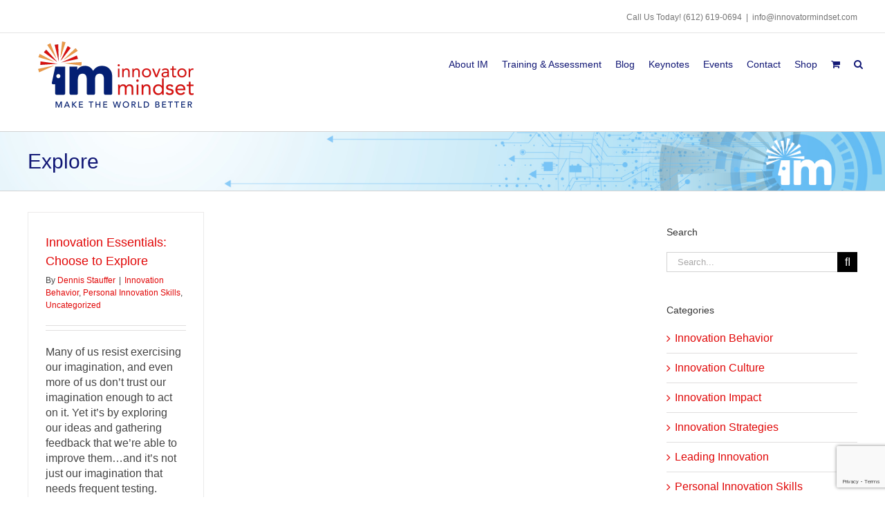

--- FILE ---
content_type: text/html; charset=UTF-8
request_url: https://innovatormindset.com/tag/explore/
body_size: 15342
content:
<!DOCTYPE html>
<html class="avada-html-layout-wide avada-html-header-position-top avada-html-is-archive" lang="en-US">
<head><style>img.lazy{min-height:1px}</style><link href="https://innovatormindset.com/wp-content/plugins/w3-total-cache/pub/js/lazyload.min.js" as="script">
	<meta http-equiv="X-UA-Compatible" content="IE=edge" />
	<meta http-equiv="Content-Type" content="text/html; charset=utf-8"/>
	<meta name="viewport" content="width=device-width, initial-scale=1" />
	<link href="https://fonts.googleapis.com/css?family=Lato:100,100i,200,200i,300,300i,400,400i,500,500i,600,600i,700,700i,800,800i,900,900i%7COpen+Sans:100,100i,200,200i,300,300i,400,400i,500,500i,600,600i,700,700i,800,800i,900,900i%7CIndie+Flower:100,100i,200,200i,300,300i,400,400i,500,500i,600,600i,700,700i,800,800i,900,900i%7COswald:100,100i,200,200i,300,300i,400,400i,500,500i,600,600i,700,700i,800,800i,900,900i" rel="stylesheet"><meta name='robots' content='index, follow, max-image-preview:large, max-snippet:-1, max-video-preview:-1' />
	<style>img:is([sizes="auto" i], [sizes^="auto," i]) { contain-intrinsic-size: 3000px 1500px }</style>
	
	<!-- This site is optimized with the Yoast SEO Premium plugin v25.4 (Yoast SEO v25.4) - https://yoast.com/wordpress/plugins/seo/ -->
	<title>Explore Archives - Innovator Mindset®</title>
	<link rel="canonical" href="https://innovatormindset.com/tag/explore/" />
	<meta property="og:locale" content="en_US" />
	<meta property="og:type" content="article" />
	<meta property="og:title" content="Explore Archives" />
	<meta property="og:url" content="https://innovatormindset.com/tag/explore/" />
	<meta property="og:site_name" content="Innovator Mindset®" />
	<meta property="og:image" content="http://innovatormindset.com/wp-content/uploads/2015/09/book-cover-thinking.jpg" />
	<meta name="twitter:card" content="summary_large_image" />
	<meta name="twitter:site" content="@DennisStauffer" />
	<script type="application/ld+json" class="yoast-schema-graph">{"@context":"https://schema.org","@graph":[{"@type":"CollectionPage","@id":"https://innovatormindset.com/tag/explore/","url":"https://innovatormindset.com/tag/explore/","name":"Explore Archives - Innovator Mindset®","isPartOf":{"@id":"https://innovatormindset.com/#website"},"breadcrumb":{"@id":"https://innovatormindset.com/tag/explore/#breadcrumb"},"inLanguage":"en-US"},{"@type":"BreadcrumbList","@id":"https://innovatormindset.com/tag/explore/#breadcrumb","itemListElement":[{"@type":"ListItem","position":1,"name":"Home","item":"https://innovatormindset.com/"},{"@type":"ListItem","position":2,"name":"Explore"}]},{"@type":"WebSite","@id":"https://innovatormindset.com/#website","url":"https://innovatormindset.com/","name":"Innovator Mindset®","description":"Make The World Better","publisher":{"@id":"https://innovatormindset.com/#organization"},"potentialAction":[{"@type":"SearchAction","target":{"@type":"EntryPoint","urlTemplate":"https://innovatormindset.com/?s={search_term_string}"},"query-input":{"@type":"PropertyValueSpecification","valueRequired":true,"valueName":"search_term_string"}}],"inLanguage":"en-US"},{"@type":"Organization","@id":"https://innovatormindset.com/#organization","name":"Innovator Mindset®","url":"https://innovatormindset.com/","logo":{"@type":"ImageObject","inLanguage":"en-US","@id":"https://innovatormindset.com/#/schema/logo/image/","url":"https://innovatormindset.com/wp-content/uploads/2023/10/Innovator-Mindset-Logo-Color-Tag-YouTube.jpg","contentUrl":"https://innovatormindset.com/wp-content/uploads/2023/10/Innovator-Mindset-Logo-Color-Tag-YouTube.jpg","width":866,"height":413,"caption":"Innovator Mindset®"},"image":{"@id":"https://innovatormindset.com/#/schema/logo/image/"},"sameAs":["https://www.facebook.com/DennisAStauffer","https://x.com/DennisStauffer","https://www.linkedin.com/in/dennisstauffer","https://www.youtube.com/user/Innovatormindset"]}]}</script>
	<!-- / Yoast SEO Premium plugin. -->


<link rel='dns-prefetch' href='//fonts.googleapis.com' />
					<link rel="shortcut icon" href="https://innovatormindset.com/wp-content/uploads/2020/02/fav32.png" type="image/x-icon" />
		
					<!-- Apple Touch Icon -->
			<link rel="apple-touch-icon" sizes="180x180" href="https://innovatormindset.com/wp-content/uploads/2020/02/fav114.png">
		
					<!-- Android Icon -->
			<link rel="icon" sizes="192x192" href="https://innovatormindset.com/wp-content/uploads/2020/02/fav57.png">
		
					<!-- MS Edge Icon -->
			<meta name="msapplication-TileImage" content="https://innovatormindset.com/wp-content/uploads/2020/02/fav72.png">
						<!-- This site uses the Google Analytics by MonsterInsights plugin v9.11.1 - Using Analytics tracking - https://www.monsterinsights.com/ -->
		<!-- Note: MonsterInsights is not currently configured on this site. The site owner needs to authenticate with Google Analytics in the MonsterInsights settings panel. -->
					<!-- No tracking code set -->
				<!-- / Google Analytics by MonsterInsights -->
		<link rel='stylesheet' id='wc-intuit-payments-checkout-block-css' href='https://innovatormindset.com/wp-content/plugins/woocommerce-gateway-intuit-qbms/assets/css/blocks/wc-intuit-payments-checkout-block.css' type='text/css' media='all' />
<link rel='stylesheet' id='layerslider-css' href='https://innovatormindset.com/wp-content/plugins/LayerSlider/assets/static/layerslider/css/layerslider.css' type='text/css' media='all' />
<style id='woocommerce-inline-inline-css' type='text/css'>
.woocommerce form .form-row .required { visibility: visible; }
</style>
<link rel='stylesheet' id='et-gf-open-sans-css' href='https://fonts.googleapis.com/css?family=Open+Sans:400,700' type='text/css' media='all' />
<link rel='stylesheet' id='et_bloom-css-css' href='https://innovatormindset.com/wp-content/plugins/bloom/css/style.css' type='text/css' media='all' />
<link rel='stylesheet' id='brands-styles-css' href='https://innovatormindset.com/wp-content/plugins/woocommerce/assets/css/brands.css' type='text/css' media='all' />
<link rel='stylesheet' id='child-style-css' href='https://innovatormindset.com/wp-content/themes/innovator-mindset-wp-theme/style.css' type='text/css' media='all' />
<link rel='stylesheet' id='tablepress-default-css' href='https://innovatormindset.com/wp-content/plugins/tablepress/css/build/default.css' type='text/css' media='all' />
<link rel='stylesheet' id='fusion-dynamic-css-css' href='https://innovatormindset.com/wp-content/uploads/fusion-styles/a03c7832bbc5cad131ec68505ea89208.min.css' type='text/css' media='all' />
<script type="text/javascript" src="https://innovatormindset.com/wp-includes/js/jquery/jquery.min.js" id="jquery-core-js"></script>
<script type="text/javascript" src="https://innovatormindset.com/wp-includes/js/jquery/jquery-migrate.min.js" id="jquery-migrate-js"></script>
<script type="text/javascript" id="layerslider-utils-js-extra">
/* <![CDATA[ */
var LS_Meta = {"v":"8.1.2","fixGSAP":"1"};
/* ]]> */
</script>
<script type="text/javascript" src="https://innovatormindset.com/wp-content/plugins/LayerSlider/assets/static/layerslider/js/layerslider.utils.js" id="layerslider-utils-js"></script>
<script type="text/javascript" src="https://innovatormindset.com/wp-content/plugins/LayerSlider/assets/static/layerslider/js/layerslider.kreaturamedia.jquery.js" id="layerslider-js"></script>
<script type="text/javascript" src="https://innovatormindset.com/wp-content/plugins/LayerSlider/assets/static/layerslider/js/layerslider.transitions.js" id="layerslider-transitions-js"></script>
<script type="text/javascript" src="https://innovatormindset.com/wp-content/plugins/woocommerce/assets/js/jquery-blockui/jquery.blockUI.min.js" id="jquery-blockui-js" defer="defer" data-wp-strategy="defer"></script>
<script type="text/javascript" id="wc-add-to-cart-js-extra">
/* <![CDATA[ */
var wc_add_to_cart_params = {"ajax_url":"\/wp-admin\/admin-ajax.php","wc_ajax_url":"\/?wc-ajax=%%endpoint%%","i18n_view_cart":"View cart","cart_url":"https:\/\/innovatormindset.com\/cart\/","is_cart":"","cart_redirect_after_add":"yes"};
/* ]]> */
</script>
<script type="text/javascript" src="https://innovatormindset.com/wp-content/plugins/woocommerce/assets/js/frontend/add-to-cart.min.js" id="wc-add-to-cart-js" defer="defer" data-wp-strategy="defer"></script>
<script type="text/javascript" src="https://innovatormindset.com/wp-content/plugins/woocommerce/assets/js/js-cookie/js.cookie.min.js" id="js-cookie-js" defer="defer" data-wp-strategy="defer"></script>
<script type="text/javascript" id="woocommerce-js-extra">
/* <![CDATA[ */
var woocommerce_params = {"ajax_url":"\/wp-admin\/admin-ajax.php","wc_ajax_url":"\/?wc-ajax=%%endpoint%%","i18n_password_show":"Show password","i18n_password_hide":"Hide password"};
/* ]]> */
</script>
<script type="text/javascript" src="https://innovatormindset.com/wp-content/plugins/woocommerce/assets/js/frontend/woocommerce.min.js" id="woocommerce-js" defer="defer" data-wp-strategy="defer"></script>
<script type="text/javascript" id="WCPAY_ASSETS-js-extra">
/* <![CDATA[ */
var wcpayAssets = {"url":"https:\/\/innovatormindset.com\/wp-content\/plugins\/woocommerce-payments\/dist\/"};
/* ]]> */
</script>
<meta name="generator" content="Powered by LayerSlider 8.1.2 - Build Heros, Sliders, and Popups. Create Animations and Beautiful, Rich Web Content as Easy as Never Before on WordPress." />
<!-- LayerSlider updates and docs at: https://layerslider.com -->
<link rel="https://api.w.org/" href="https://innovatormindset.com/wp-json/" /><link rel="alternate" title="JSON" type="application/json" href="https://innovatormindset.com/wp-json/wp/v2/tags/76" /><meta name="geo.region" content="US-MN" />
<meta name="geo.placename" content="Minneapolis" />
<meta name="geo.position" content="44.9773;-93.265469" />
<meta name="ICBM" content="44.9773, -93.265469" />

<script type="application/ld+json">
{
  "@context": "https://schema.org",
  "@type": "Organization",
  "name": "Innovator Mindset LLC",
  "url": "https://innovatormindset.com/",
  "logo": "https://innovatormindset.com/wp-content/uploads/2015/09/logo.png.webp",
  "image": "https://innovatormindset.com/wp-content/uploads/2015/09/logo.png.webp",
  "description": "Innovator Mindset® develops personal capabilities that foster innovation, with assessment, eLearning, keynotes and workshops based on rigorous research.",
  "address": {
    "@type": "PostalAddress",
    "streetAddress": "18300 34th Ave. N.",
    "addressLocality": "Minneapolis",
    "addressRegion": "MN",
    "postalCode": "55447",
    "addressCountry": "US"
  },
  "telephone": "+1-612-619-0694",
  "sameAs": [
    "https://www.linkedin.com/in/dennisstauffer/",
    "https://www.youtube.com/user/InnovatorMindset"
  ],
  "founder": {
    "@type": "Person",
    "name": "Dennis Stauffer"
  }
}
</script>

<meta name="et-api-version" content="v1"><meta name="et-api-origin" content="https://innovatormindset.com"><link rel="https://theeventscalendar.com/" href="https://innovatormindset.com/wp-json/tribe/tickets/v1/" /><style type="text/css" id="css-fb-visibility">@media screen and (max-width: 640px){.fusion-no-small-visibility{display:none !important;}body .sm-text-align-center{text-align:center !important;}body .sm-text-align-left{text-align:left !important;}body .sm-text-align-right{text-align:right !important;}body .sm-flex-align-center{justify-content:center !important;}body .sm-flex-align-flex-start{justify-content:flex-start !important;}body .sm-flex-align-flex-end{justify-content:flex-end !important;}body .sm-mx-auto{margin-left:auto !important;margin-right:auto !important;}body .sm-ml-auto{margin-left:auto !important;}body .sm-mr-auto{margin-right:auto !important;}body .fusion-absolute-position-small{position:absolute;top:auto;width:100%;}.awb-sticky.awb-sticky-small{ position: sticky; top: var(--awb-sticky-offset,0); }}@media screen and (min-width: 641px) and (max-width: 1024px){.fusion-no-medium-visibility{display:none !important;}body .md-text-align-center{text-align:center !important;}body .md-text-align-left{text-align:left !important;}body .md-text-align-right{text-align:right !important;}body .md-flex-align-center{justify-content:center !important;}body .md-flex-align-flex-start{justify-content:flex-start !important;}body .md-flex-align-flex-end{justify-content:flex-end !important;}body .md-mx-auto{margin-left:auto !important;margin-right:auto !important;}body .md-ml-auto{margin-left:auto !important;}body .md-mr-auto{margin-right:auto !important;}body .fusion-absolute-position-medium{position:absolute;top:auto;width:100%;}.awb-sticky.awb-sticky-medium{ position: sticky; top: var(--awb-sticky-offset,0); }}@media screen and (min-width: 1025px){.fusion-no-large-visibility{display:none !important;}body .lg-text-align-center{text-align:center !important;}body .lg-text-align-left{text-align:left !important;}body .lg-text-align-right{text-align:right !important;}body .lg-flex-align-center{justify-content:center !important;}body .lg-flex-align-flex-start{justify-content:flex-start !important;}body .lg-flex-align-flex-end{justify-content:flex-end !important;}body .lg-mx-auto{margin-left:auto !important;margin-right:auto !important;}body .lg-ml-auto{margin-left:auto !important;}body .lg-mr-auto{margin-right:auto !important;}body .fusion-absolute-position-large{position:absolute;top:auto;width:100%;}.awb-sticky.awb-sticky-large{ position: sticky; top: var(--awb-sticky-offset,0); }}</style>	<noscript><style>.woocommerce-product-gallery{ opacity: 1 !important; }</style></noscript>
	<script type="text/javascript" src="https://innovatormindset.com/wp-content/plugins/si-captcha-for-wordpress/captcha/si_captcha.js?ver=1768582823"></script>
<!-- begin SI CAPTCHA Anti-Spam - login/register form style -->
<style type="text/css">
.si_captcha_small { width:175px; height:45px; padding-top:10px; padding-bottom:10px; }
.si_captcha_large { width:250px; height:60px; padding-top:10px; padding-bottom:10px; }
img#si_image_com { border-style:none; margin:0; padding-right:5px; float:left; }
img#si_image_reg { border-style:none; margin:0; padding-right:5px; float:left; }
img#si_image_log { border-style:none; margin:0; padding-right:5px; float:left; }
img#si_image_side_login { border-style:none; margin:0; padding-right:5px; float:left; }
img#si_image_checkout { border-style:none; margin:0; padding-right:5px; float:left; }
img#si_image_jetpack { border-style:none; margin:0; padding-right:5px; float:left; }
img#si_image_bbpress_topic { border-style:none; margin:0; padding-right:5px; float:left; }
.si_captcha_refresh { border-style:none; margin:0; vertical-align:bottom; }
div#si_captcha_input { display:block; padding-top:15px; padding-bottom:5px; }
label#si_captcha_code_label { margin:0; }
input#si_captcha_code_input { width:65px; }
p#si_captcha_code_p { clear: left; padding-top:10px; }
.si-captcha-jetpack-error { color:#DC3232; }
</style>
<!-- end SI CAPTCHA Anti-Spam - login/register form style -->
		<script type="text/javascript">
			var doc = document.documentElement;
			doc.setAttribute( 'data-useragent', navigator.userAgent );
		</script>
		<!-- Google tag (gtag.js) -->
<script async src="https://www.googletagmanager.com/gtag/js?id=G-4XVWLCPL1G"></script>
<script>
  window.dataLayer = window.dataLayer || [];
  function gtag(){dataLayer.push(arguments);}
  gtag('js', new Date());

  gtag('config', 'G-2VG39YD27P');
</script>
	</head>

<body class="archive tag tag-explore tag-76 wp-theme-Avada wp-child-theme-innovator-mindset-wp-theme theme-Avada woocommerce-no-js tribe-no-js et_bloom has-sidebar fusion-image-hovers fusion-pagination-sizing fusion-button_type-flat fusion-button_span-no fusion-button_gradient-linear avada-image-rollover-circle-yes avada-image-rollover-yes avada-image-rollover-direction-left fusion-body ltr fusion-sticky-header no-mobile-slidingbar avada-has-rev-slider-styles fusion-disable-outline fusion-sub-menu-fade mobile-logo-pos-left layout-wide-mode avada-has-boxed-modal-shadow-none layout-scroll-offset-full avada-has-zero-margin-offset-top fusion-top-header menu-text-align-left fusion-woo-product-design-classic fusion-woo-shop-page-columns-4 fusion-woo-related-columns-4 fusion-woo-archive-page-columns-3 avada-has-woo-gallery-disabled woo-sale-badge-circle woo-outofstock-badge-top_bar mobile-menu-design-modern fusion-show-pagination-text fusion-header-layout-v2 avada-responsive avada-footer-fx-none avada-menu-highlight-style-bar fusion-search-form-classic fusion-main-menu-search-overlay fusion-avatar-square avada-dropdown-styles avada-blog-layout-large avada-blog-archive-layout-grid avada-header-shadow-no avada-menu-icon-position-left avada-has-megamenu-shadow avada-has-mainmenu-dropdown-divider avada-has-pagetitle-bg-full avada-has-main-nav-search-icon avada-has-titlebar-bar_and_content avada-has-pagination-padding avada-flyout-menu-direction-fade avada-ec-views-v1 tribe-theme-Avada" data-awb-post-id="881">
		<a class="skip-link screen-reader-text" href="#content">Skip to content</a>

	<div id="boxed-wrapper">
		
		<div id="wrapper" class="fusion-wrapper">
			<div id="home" style="position:relative;top:-1px;"></div>
							
					
			<header class="fusion-header-wrapper">
				<div class="fusion-header-v2 fusion-logo-alignment fusion-logo-left fusion-sticky-menu- fusion-sticky-logo- fusion-mobile-logo-  fusion-mobile-menu-design-modern">
					
<div class="fusion-secondary-header">
	<div class="fusion-row">
					<div class="fusion-alignleft">
				<nav class="fusion-secondary-menu" role="navigation" aria-label="Secondary Menu"></nav>			</div>
							<div class="fusion-alignright">
				<div class="fusion-contact-info"><span class="fusion-contact-info-phone-number">Call Us Today! <a href="tel:(612) 619-0694">(612) 619-0694</a></span><span class="fusion-header-separator">|</span><span class="fusion-contact-info-email-address"><a href="/cdn-cgi/l/email-protection#b3959082838688959082828388d5dc9590858788959082838688959082828388959082828388dcc595908a8488c7959082828288c1dedaddd7959082828688d69590828285889590878588d0dc959082838a88">&#105;&#110;fo&#64;&#105;&#110;&#110;ov&#97;t&#111;rmind&#115;e&#116;&#46;co&#109;</a></span></div>			</div>
			</div>
</div>
<div class="fusion-header-sticky-height"></div>
<div class="fusion-header">
	<div class="fusion-row">
					<div class="fusion-logo" data-margin-top="10px" data-margin-bottom="31px" data-margin-left="5px" data-margin-right="5px">
			<a class="fusion-logo-link"  href="https://innovatormindset.com/" >

						<!-- standard logo -->
			<picture data-retina_logo_url="" class="fusion-standard-logo">
<source type="image/webp" data-srcset="https://innovatormindset.com/wp-content/uploads/2015/09/logo.png.webp 1x"/>
<img class="lazy" src="data:image/svg+xml,%3Csvg%20xmlns='http://www.w3.org/2000/svg'%20viewBox='0%200%20229%20100'%3E%3C/svg%3E" data-src="https://innovatormindset.com/wp-content/uploads/2015/09/logo.png" data-srcset="https://innovatormindset.com/wp-content/uploads/2015/09/logo.png 1x" width="229" height="100" alt="Innovator Mindset® Logo" data-retina_logo_url=""/>
</picture>


			
					</a>
		</div>		<nav class="fusion-main-menu" aria-label="Main Menu"><div class="fusion-overlay-search">		<form role="search" class="searchform fusion-search-form  fusion-search-form-classic" method="get" action="https://innovatormindset.com/">
			<div class="fusion-search-form-content">

				
				<div class="fusion-search-field search-field">
					<label><span class="screen-reader-text">Search for:</span>
													<input type="search" value="" name="s" class="s" placeholder="Search..." required aria-required="true" aria-label="Search..."/>
											</label>
				</div>
				<div class="fusion-search-button search-button">
					<input type="submit" class="fusion-search-submit searchsubmit" aria-label="Search" value="&#xf002;" />
									</div>

				
			</div>


			
		</form>
		<div class="fusion-search-spacer"></div><a href="#" role="button" aria-label="Close Search" class="fusion-close-search"></a></div><ul id="menu-primary-menu" class="fusion-menu"><li  id="menu-item-7089"  class="menu-item menu-item-type-post_type menu-item-object-page menu-item-has-children menu-item-7089 fusion-dropdown-menu"  data-item-id="7089"><a  title="What is Innovator Mindset?" href="https://innovatormindset.com/about/" class="fusion-bar-highlight"><span class="menu-text">About IM</span></a><ul class="sub-menu"><li  id="menu-item-7174"  class="menu-item menu-item-type-post_type menu-item-object-page menu-item-7174 fusion-dropdown-submenu" ><a  title="A Philosophy of Innovation" href="https://innovatormindset.com/innovator-mindset-questions-answers/" class="fusion-bar-highlight"><span>Philosophy</span></a></li><li  id="menu-item-7119"  class="menu-item menu-item-type-custom menu-item-object-custom menu-item-7119 fusion-dropdown-submenu" ><a  href="https://innovatormindset.com/about/#case-studies" class="fusion-bar-highlight"><span>Case Studies</span></a></li><li  id="menu-item-28"  class="menu-item menu-item-type-post_type menu-item-object-page menu-item-28 fusion-dropdown-submenu" ><a  title="Research Behind Innovator Mindset" href="https://innovatormindset.com/research/" class="fusion-bar-highlight"><span>Research</span></a></li></ul></li><li  id="menu-item-7108"  class="menu-item menu-item-type-post_type menu-item-object-page menu-item-has-children menu-item-7108 fusion-dropdown-menu"  data-item-id="7108"><a  title="Innovator Mindset Training and Assessment" href="https://innovatormindset.com/training/" class="fusion-bar-highlight"><span class="menu-text">Training &#038; Assessment</span></a><ul class="sub-menu"><li  id="menu-item-7486"  class="menu-item menu-item-type-post_type menu-item-object-page menu-item-7486 fusion-dropdown-submenu" ><a  href="https://innovatormindset.com/leadership/" class="fusion-bar-highlight"><span>Innovation Leadership Training</span></a></li><li  id="menu-item-687"  class="menu-item menu-item-type-post_type menu-item-object-page menu-item-687 fusion-dropdown-submenu" ><a  title="Take the Innovator Mindset Assessment" href="https://innovatormindset.com/take-im/" class="fusion-bar-highlight"><span>Take the IM Assessment</span></a></li><li  id="menu-item-3601"  class="menu-item menu-item-type-post_type menu-item-object-page menu-item-3601 fusion-dropdown-submenu" ><a  title="Innovator Mindset for Educators" href="https://innovatormindset.com/take-im-educators/" class="fusion-bar-highlight"><span>IM for Educators</span></a></li><li  id="menu-item-7315"  class="menu-item menu-item-type-post_type menu-item-object-page menu-item-7315 fusion-dropdown-submenu" ><a  title="Innovator Mindset for Entrepreneurs" href="https://innovatormindset.com/entrepreneurial-innovation/" class="fusion-bar-highlight"><span>IM for Entrepreneurs</span></a></li><li  id="menu-item-6738"  class="menu-item menu-item-type-post_type menu-item-object-page menu-item-6738 fusion-dropdown-submenu" ><a  title="Mindset Trek eLearning – Begin the Journey" href="https://innovatormindset.com/innovation-elearning-students/" class="fusion-bar-highlight"><span>eLearning</span></a></li><li  id="menu-item-6774"  class="menu-item menu-item-type-post_type menu-item-object-page menu-item-6774 fusion-dropdown-submenu" ><a  title="Mindset Trek eLearning for Educators" href="https://innovatormindset.com/innovation-elearning-educators/" class="fusion-bar-highlight"><span>eLearning for Educators</span></a></li><li  id="menu-item-2592"  class="menu-item menu-item-type-post_type menu-item-object-page menu-item-2592 fusion-dropdown-submenu" ><a  title="Student Subscription Accounts" href="https://innovatormindset.com/student-accounts/" class="fusion-bar-highlight"><span>Student Accounts</span></a></li><li  id="menu-item-174"  class="menu-item menu-item-type-post_type menu-item-object-page menu-item-174 fusion-dropdown-submenu" ><a  title="Give us your Feedback" href="https://innovatormindset.com/take-im/give-us-your-feedback/" class="fusion-bar-highlight"><span>Feedback</span></a></li><li  id="menu-item-175"  class="menu-item menu-item-type-post_type menu-item-object-page menu-item-175 fusion-dropdown-submenu" ><a  title="Join the IM Global Community" href="https://innovatormindset.com/take-im/global-community/" class="fusion-bar-highlight"><span>Join IM Global</span></a></li></ul></li><li  id="menu-item-177"  class="menu-item menu-item-type-post_type menu-item-object-page menu-item-177"  data-item-id="177"><a  title="Innovator Mindset® Blog" href="https://innovatormindset.com/blog/" class="fusion-bar-highlight"><span class="menu-text">Blog</span></a></li><li  id="menu-item-7065"  class="menu-item menu-item-type-post_type menu-item-object-page menu-item-has-children menu-item-7065 fusion-dropdown-menu"  data-item-id="7065"><a  title="Innovation Keynotes" href="https://innovatormindset.com/keynotes/" class="fusion-bar-highlight"><span class="menu-text">Keynotes</span></a><ul class="sub-menu"><li  id="menu-item-7098"  class="menu-item menu-item-type-post_type menu-item-object-page menu-item-7098 fusion-dropdown-submenu" ><a  title="Innovation Keynotes" href="https://innovatormindset.com/keynotes/" class="fusion-bar-highlight"><span>Keynotes</span></a></li><li  id="menu-item-7066"  class="menu-item menu-item-type-post_type menu-item-object-page menu-item-7066 fusion-dropdown-submenu" ><a  href="https://innovatormindset.com/keynotes/videos/" class="fusion-bar-highlight"><span>Innovation Keynote Speaker Videos</span></a></li><li  id="menu-item-7111"  class="menu-item menu-item-type-custom menu-item-object-custom menu-item-7111 fusion-dropdown-submenu" ><a  title="Dennis&#8217; Clients" href="https://innovatormindset.com/keynotes/#clients" class="fusion-bar-highlight"><span>Clients</span></a></li></ul></li><li  id="menu-item-3307"  class="menu-item menu-item-type-custom menu-item-object-custom menu-item-has-children menu-item-3307 fusion-dropdown-menu"  data-item-id="3307"><a  title="Upcoming Innovator Mindset Events" href="#" class="fusion-bar-highlight"><span class="menu-text">Events</span></a><ul class="sub-menu"><li  id="menu-item-5265"  class="menu-item menu-item-type-post_type menu-item-object-page menu-item-5265 fusion-dropdown-submenu" ><a  href="https://innovatormindset.com/imintroduction/" class="fusion-bar-highlight"><span>Introductory Webinar</span></a></li><li  id="menu-item-5245"  class="menu-item menu-item-type-post_type menu-item-object-page menu-item-5245 fusion-dropdown-submenu" ><a  title="Innovator Mindset Instructor Certification" href="https://innovatormindset.com/certification/" class="fusion-bar-highlight"><span>Instructor Certification</span></a></li></ul></li><li  id="menu-item-23"  class="menu-item menu-item-type-post_type menu-item-object-page menu-item-23"  data-item-id="23"><a  title="Contact Innovator Mindset" href="https://innovatormindset.com/contact-im/" class="fusion-bar-highlight"><span class="menu-text">Contact</span></a></li><li  id="menu-item-1698"  class="menu-item menu-item-type-post_type menu-item-object-page menu-item-has-children menu-item-1698 fusion-dropdown-menu"  data-item-id="1698"><a  title="Innovator Mindset products" href="https://innovatormindset.com/shop/" class="fusion-bar-highlight"><span class="menu-text">Shop</span></a><ul class="sub-menu"><li  id="menu-item-6744"  class="menu-item menu-item-type-post_type menu-item-object-page menu-item-6744 fusion-dropdown-submenu" ><a  title="Innovator Mindset &#038; Mindset Trek Pricing" href="https://innovatormindset.com/pricing/" class="fusion-bar-highlight"><span>Pricing</span></a></li></ul></li><li class="fusion-custom-menu-item fusion-menu-cart fusion-main-menu-cart"><a class="fusion-main-menu-icon fusion-bar-highlight" href="https://innovatormindset.com/cart/"><span class="menu-text" aria-label="View Cart"></span></a></li><li class="fusion-custom-menu-item fusion-main-menu-search fusion-search-overlay"><a class="fusion-main-menu-icon fusion-bar-highlight" href="#" aria-label="Search" data-title="Search" title="Search" role="button" aria-expanded="false"></a></li></ul></nav><div class="fusion-mobile-navigation"><ul id="menu-primary-menu-1" class="fusion-mobile-menu"><li   class="menu-item menu-item-type-post_type menu-item-object-page menu-item-has-children menu-item-7089 fusion-dropdown-menu"  data-item-id="7089"><a  title="What is Innovator Mindset?" href="https://innovatormindset.com/about/" class="fusion-bar-highlight"><span class="menu-text">About IM</span></a><ul class="sub-menu"><li   class="menu-item menu-item-type-post_type menu-item-object-page menu-item-7174 fusion-dropdown-submenu" ><a  title="A Philosophy of Innovation" href="https://innovatormindset.com/innovator-mindset-questions-answers/" class="fusion-bar-highlight"><span>Philosophy</span></a></li><li   class="menu-item menu-item-type-custom menu-item-object-custom menu-item-7119 fusion-dropdown-submenu" ><a  href="https://innovatormindset.com/about/#case-studies" class="fusion-bar-highlight"><span>Case Studies</span></a></li><li   class="menu-item menu-item-type-post_type menu-item-object-page menu-item-28 fusion-dropdown-submenu" ><a  title="Research Behind Innovator Mindset" href="https://innovatormindset.com/research/" class="fusion-bar-highlight"><span>Research</span></a></li></ul></li><li   class="menu-item menu-item-type-post_type menu-item-object-page menu-item-has-children menu-item-7108 fusion-dropdown-menu"  data-item-id="7108"><a  title="Innovator Mindset Training and Assessment" href="https://innovatormindset.com/training/" class="fusion-bar-highlight"><span class="menu-text">Training &#038; Assessment</span></a><ul class="sub-menu"><li   class="menu-item menu-item-type-post_type menu-item-object-page menu-item-7486 fusion-dropdown-submenu" ><a  href="https://innovatormindset.com/leadership/" class="fusion-bar-highlight"><span>Innovation Leadership Training</span></a></li><li   class="menu-item menu-item-type-post_type menu-item-object-page menu-item-687 fusion-dropdown-submenu" ><a  title="Take the Innovator Mindset Assessment" href="https://innovatormindset.com/take-im/" class="fusion-bar-highlight"><span>Take the IM Assessment</span></a></li><li   class="menu-item menu-item-type-post_type menu-item-object-page menu-item-3601 fusion-dropdown-submenu" ><a  title="Innovator Mindset for Educators" href="https://innovatormindset.com/take-im-educators/" class="fusion-bar-highlight"><span>IM for Educators</span></a></li><li   class="menu-item menu-item-type-post_type menu-item-object-page menu-item-7315 fusion-dropdown-submenu" ><a  title="Innovator Mindset for Entrepreneurs" href="https://innovatormindset.com/entrepreneurial-innovation/" class="fusion-bar-highlight"><span>IM for Entrepreneurs</span></a></li><li   class="menu-item menu-item-type-post_type menu-item-object-page menu-item-6738 fusion-dropdown-submenu" ><a  title="Mindset Trek eLearning – Begin the Journey" href="https://innovatormindset.com/innovation-elearning-students/" class="fusion-bar-highlight"><span>eLearning</span></a></li><li   class="menu-item menu-item-type-post_type menu-item-object-page menu-item-6774 fusion-dropdown-submenu" ><a  title="Mindset Trek eLearning for Educators" href="https://innovatormindset.com/innovation-elearning-educators/" class="fusion-bar-highlight"><span>eLearning for Educators</span></a></li><li   class="menu-item menu-item-type-post_type menu-item-object-page menu-item-2592 fusion-dropdown-submenu" ><a  title="Student Subscription Accounts" href="https://innovatormindset.com/student-accounts/" class="fusion-bar-highlight"><span>Student Accounts</span></a></li><li   class="menu-item menu-item-type-post_type menu-item-object-page menu-item-174 fusion-dropdown-submenu" ><a  title="Give us your Feedback" href="https://innovatormindset.com/take-im/give-us-your-feedback/" class="fusion-bar-highlight"><span>Feedback</span></a></li><li   class="menu-item menu-item-type-post_type menu-item-object-page menu-item-175 fusion-dropdown-submenu" ><a  title="Join the IM Global Community" href="https://innovatormindset.com/take-im/global-community/" class="fusion-bar-highlight"><span>Join IM Global</span></a></li></ul></li><li   class="menu-item menu-item-type-post_type menu-item-object-page menu-item-177"  data-item-id="177"><a  title="Innovator Mindset® Blog" href="https://innovatormindset.com/blog/" class="fusion-bar-highlight"><span class="menu-text">Blog</span></a></li><li   class="menu-item menu-item-type-post_type menu-item-object-page menu-item-has-children menu-item-7065 fusion-dropdown-menu"  data-item-id="7065"><a  title="Innovation Keynotes" href="https://innovatormindset.com/keynotes/" class="fusion-bar-highlight"><span class="menu-text">Keynotes</span></a><ul class="sub-menu"><li   class="menu-item menu-item-type-post_type menu-item-object-page menu-item-7098 fusion-dropdown-submenu" ><a  title="Innovation Keynotes" href="https://innovatormindset.com/keynotes/" class="fusion-bar-highlight"><span>Keynotes</span></a></li><li   class="menu-item menu-item-type-post_type menu-item-object-page menu-item-7066 fusion-dropdown-submenu" ><a  href="https://innovatormindset.com/keynotes/videos/" class="fusion-bar-highlight"><span>Innovation Keynote Speaker Videos</span></a></li><li   class="menu-item menu-item-type-custom menu-item-object-custom menu-item-7111 fusion-dropdown-submenu" ><a  title="Dennis&#8217; Clients" href="https://innovatormindset.com/keynotes/#clients" class="fusion-bar-highlight"><span>Clients</span></a></li></ul></li><li   class="menu-item menu-item-type-custom menu-item-object-custom menu-item-has-children menu-item-3307 fusion-dropdown-menu"  data-item-id="3307"><a  title="Upcoming Innovator Mindset Events" href="#" class="fusion-bar-highlight"><span class="menu-text">Events</span></a><ul class="sub-menu"><li   class="menu-item menu-item-type-post_type menu-item-object-page menu-item-5265 fusion-dropdown-submenu" ><a  href="https://innovatormindset.com/imintroduction/" class="fusion-bar-highlight"><span>Introductory Webinar</span></a></li><li   class="menu-item menu-item-type-post_type menu-item-object-page menu-item-5245 fusion-dropdown-submenu" ><a  title="Innovator Mindset Instructor Certification" href="https://innovatormindset.com/certification/" class="fusion-bar-highlight"><span>Instructor Certification</span></a></li></ul></li><li   class="menu-item menu-item-type-post_type menu-item-object-page menu-item-23"  data-item-id="23"><a  title="Contact Innovator Mindset" href="https://innovatormindset.com/contact-im/" class="fusion-bar-highlight"><span class="menu-text">Contact</span></a></li><li   class="menu-item menu-item-type-post_type menu-item-object-page menu-item-has-children menu-item-1698 fusion-dropdown-menu"  data-item-id="1698"><a  title="Innovator Mindset products" href="https://innovatormindset.com/shop/" class="fusion-bar-highlight"><span class="menu-text">Shop</span></a><ul class="sub-menu"><li   class="menu-item menu-item-type-post_type menu-item-object-page menu-item-6744 fusion-dropdown-submenu" ><a  title="Innovator Mindset &#038; Mindset Trek Pricing" href="https://innovatormindset.com/pricing/" class="fusion-bar-highlight"><span>Pricing</span></a></li></ul></li></ul></div>	<div class="fusion-mobile-menu-icons">
							<a href="#" class="fusion-icon awb-icon-bars" aria-label="Toggle mobile menu" aria-expanded="false"></a>
		
		
		
					<a href="https://innovatormindset.com/cart/" class="fusion-icon awb-icon-shopping-cart"  aria-label="Toggle mobile cart"></a>
			</div>

<nav class="fusion-mobile-nav-holder fusion-mobile-menu-text-align-left" aria-label="Main Menu Mobile"></nav>

					</div>
</div>
				</div>
				<div class="fusion-clearfix"></div>
			</header>
								
							<div id="sliders-container" class="fusion-slider-visibility">
					</div>
				
					
							
			<section class="avada-page-titlebar-wrapper" aria-label="Page Title Bar">
	<div class="fusion-page-title-bar fusion-page-title-bar-breadcrumbs fusion-page-title-bar-left">
		<div class="fusion-page-title-row">
			<div class="fusion-page-title-wrapper">
				<div class="fusion-page-title-captions">

																							<h1 class="entry-title">Explore</h1>

											
					
				</div>

													
			</div>
		</div>
	</div>
</section>

						<main id="main" class="clearfix  full-bg">
				<div class="fusion-row" style="">
<section id="content" class="" style="float: left;">
	
	<div id="posts-container" class="fusion-blog-archive fusion-blog-layout-grid-wrapper fusion-clearfix">
	<div class="fusion-posts-container fusion-blog-layout-grid fusion-blog-layout-grid-3 isotope fusion-blog-pagination fusion-blog-rollover " data-pages="1">
		
		
													<article id="post-881" class="fusion-post-grid  post fusion-clearfix post-881 type-post status-publish format-standard hentry category-innovation-behavior category-personalinnovationskills category-uncategorized tag-experiment tag-experimentation tag-exploration tag-explore tag-innovativethinking">
														<div class="fusion-post-wrapper">
				
				
				
									
				
														<div class="fusion-post-content-wrapper">
				
				
				<div class="fusion-post-content post-content">
					<h2 class="entry-title fusion-post-title"><a href="https://innovatormindset.com/innovation-essentials-choose-to-explore/">Innovation Essentials: Choose to Explore</a></h2>
																<p class="fusion-single-line-meta"><span class="updated rich-snippet-hidden">2017-04-10T21:47:11-06:00</span>By <span class="vcard"><span class="fn"><a href="https://innovatormindset.com/author/innovator-mindset/" title="Posts by Dennis Stauffer" rel="author">Dennis Stauffer</a></span></span><span class="fusion-inline-sep">|</span><a href="https://innovatormindset.com/category/innovation-behavior/" rel="category tag">Innovation Behavior</a>, <a href="https://innovatormindset.com/category/personalinnovationskills/" rel="category tag">Personal Innovation Skills</a>, <a href="https://innovatormindset.com/category/uncategorized/" rel="category tag">Uncategorized</a><span class="fusion-inline-sep">|</span></p>
																										<div class="fusion-content-sep sep-double sep-solid"></div>
						
					
					<div class="fusion-post-content-container">
						<p>Many of us resist exercising our imagination, and even more of us don’t trust our imagination enough to act on it. Yet it’s by exploring our ideas and gathering feedback that we’re able to improve them…and it’s not just our imagination that needs frequent testing.
</p>					</div>
				</div>

				
																																<div class="fusion-meta-info">
																										<div class="fusion-alignleft">
										<a href="https://innovatormindset.com/innovation-essentials-choose-to-explore/" class="fusion-read-more" aria-label="More on Innovation Essentials: Choose to Explore">
											Read More										</a>
									</div>
								
																							</div>
															
									</div>
				
									</div>
							</article>

			
		
		
	</div>

			</div>
</section>
<aside id="sidebar" class="sidebar fusion-widget-area fusion-content-widget-area fusion-sidebar-right fusion-blogsidebar" style="float: right;" data="">
											
					<section id="search-2" class="widget widget_search"><div class="heading"><h4 class="widget-title">Search</h4></div>		<form role="search" class="searchform fusion-search-form  fusion-search-form-classic" method="get" action="https://innovatormindset.com/">
			<div class="fusion-search-form-content">

				
				<div class="fusion-search-field search-field">
					<label><span class="screen-reader-text">Search for:</span>
													<input type="search" value="" name="s" class="s" placeholder="Search..." required aria-required="true" aria-label="Search..."/>
											</label>
				</div>
				<div class="fusion-search-button search-button">
					<input type="submit" class="fusion-search-submit searchsubmit" aria-label="Search" value="&#xf002;" />
									</div>

				
			</div>


			
		</form>
		</section><section id="categories-2" class="widget widget_categories"><div class="heading"><h4 class="widget-title">Categories</h4></div>
			<ul>
					<li class="cat-item cat-item-9"><a href="https://innovatormindset.com/category/innovation-behavior/">Innovation Behavior</a>
</li>
	<li class="cat-item cat-item-10"><a href="https://innovatormindset.com/category/innovation-culture/">Innovation Culture</a>
</li>
	<li class="cat-item cat-item-104"><a href="https://innovatormindset.com/category/innovation-impact/">Innovation Impact</a>
</li>
	<li class="cat-item cat-item-17"><a href="https://innovatormindset.com/category/innovation-strategies/">Innovation Strategies</a>
</li>
	<li class="cat-item cat-item-36"><a href="https://innovatormindset.com/category/leading-innovation/">Leading Innovation</a>
</li>
	<li class="cat-item cat-item-22"><a href="https://innovatormindset.com/category/personalinnovationskills/">Personal Innovation Skills</a>
</li>
	<li class="cat-item cat-item-1"><a href="https://innovatormindset.com/category/uncategorized/">Uncategorized</a>
</li>
			</ul>

			</section>
		<section id="recent-posts-2" class="widget widget_recent_entries">
		<div class="heading"><h4 class="widget-title">Recent Posts</h4></div>
		<ul>
											<li>
					<a href="https://innovatormindset.com/attributes-innovator-mindset-adventurous/">Attributes of an Innovator Mindset: Adventurous</a>
									</li>
											<li>
					<a href="https://innovatormindset.com/attributes-innovator-mindset-imaginative/">Attributes of an Innovator Mindset: Imaginative</a>
									</li>
											<li>
					<a href="https://innovatormindset.com/attributes-innovator-mindset-openness/">Attributes of an Innovator Mindset: Openness</a>
									</li>
											<li>
					<a href="https://innovatormindset.com/attributes-innovator-mindset-awareness/">Attributes of an Innovator Mindset: Awareness</a>
									</li>
											<li>
					<a href="https://innovatormindset.com/value-innovator-mindset/">The Value of an Innovator Mindset</a>
									</li>
					</ul>

		</section><section id="archives-2" class="widget widget_archive"><div class="heading"><h4 class="widget-title">Archives</h4></div>
			<ul>
					<li><a href='https://innovatormindset.com/2016/08/'>August 2016</a></li>
	<li><a href='https://innovatormindset.com/2016/07/'>July 2016</a></li>
	<li><a href='https://innovatormindset.com/2016/06/'>June 2016</a></li>
	<li><a href='https://innovatormindset.com/2016/05/'>May 2016</a></li>
	<li><a href='https://innovatormindset.com/2012/04/'>April 2012</a></li>
	<li><a href='https://innovatormindset.com/2012/03/'>March 2012</a></li>
	<li><a href='https://innovatormindset.com/2012/02/'>February 2012</a></li>
	<li><a href='https://innovatormindset.com/2012/01/'>January 2012</a></li>
	<li><a href='https://innovatormindset.com/2011/12/'>December 2011</a></li>
	<li><a href='https://innovatormindset.com/2011/11/'>November 2011</a></li>
	<li><a href='https://innovatormindset.com/2011/10/'>October 2011</a></li>
	<li><a href='https://innovatormindset.com/2011/09/'>September 2011</a></li>
	<li><a href='https://innovatormindset.com/2011/08/'>August 2011</a></li>
	<li><a href='https://innovatormindset.com/2011/07/'>July 2011</a></li>
	<li><a href='https://innovatormindset.com/2011/06/'>June 2011</a></li>
	<li><a href='https://innovatormindset.com/2011/05/'>May 2011</a></li>
	<li><a href='https://innovatormindset.com/2011/04/'>April 2011</a></li>
	<li><a href='https://innovatormindset.com/2011/03/'>March 2011</a></li>
	<li><a href='https://innovatormindset.com/2011/02/'>February 2011</a></li>
	<li><a href='https://innovatormindset.com/2011/01/'>January 2011</a></li>
	<li><a href='https://innovatormindset.com/2010/11/'>November 2010</a></li>
	<li><a href='https://innovatormindset.com/2010/10/'>October 2010</a></li>
	<li><a href='https://innovatormindset.com/2010/09/'>September 2010</a></li>
	<li><a href='https://innovatormindset.com/2010/08/'>August 2010</a></li>
	<li><a href='https://innovatormindset.com/2010/07/'>July 2010</a></li>
	<li><a href='https://innovatormindset.com/2010/06/'>June 2010</a></li>
	<li><a href='https://innovatormindset.com/2010/05/'>May 2010</a></li>
	<li><a href='https://innovatormindset.com/2010/04/'>April 2010</a></li>
	<li><a href='https://innovatormindset.com/2010/03/'>March 2010</a></li>
	<li><a href='https://innovatormindset.com/2010/02/'>February 2010</a></li>
	<li><a href='https://innovatormindset.com/2010/01/'>January 2010</a></li>
	<li><a href='https://innovatormindset.com/2009/12/'>December 2009</a></li>
			</ul>

			</section>			</aside>
						
					</div>  <!-- fusion-row -->
				</main>  <!-- #main -->
				
				
								
					
		<div class="fusion-footer">
					
	<footer class="fusion-footer-widget-area fusion-widget-area">
		<div class="fusion-row">
			<div class="fusion-columns fusion-columns-4 fusion-widget-area">
				
																									<div class="fusion-column col-lg-3 col-md-3 col-sm-3">
							<section id="simpleimage-2" class="fusion-footer-widget-column widget widget_simpleimage" style="border-style: solid;border-color:transparent;border-width:0px;">

	<p class="simple-image">
		<a href="https://innovatormindset.com"><picture class="attachment-full size-full" decoding="async">
<source type="image/webp" data-srcset="https://innovatormindset.com/wp-content/uploads/2015/09/logo-footer.png.webp"/>
<img class="lazy" width="281" height="105" src="data:image/svg+xml,%3Csvg%20xmlns='http://www.w3.org/2000/svg'%20viewBox='0%200%20281%20105'%3E%3C/svg%3E" data-src="https://innovatormindset.com/wp-content/uploads/2015/09/logo-footer.png" alt="IM Logo" decoding="async"/>
</picture>
</a>	</p>

<p>Innovator Mindset® helps individuals and organizations measure, understand, and develop true innovativeness through research-based insights by Dennis Stauffer.</p>

<div style="clear:both;"></div></section>																					</div>
																										<div class="fusion-column col-lg-3 col-md-3 col-sm-3">
							
		<section id="recent-posts-3" class="fusion-footer-widget-column widget widget_recent_entries" style="border-style: solid;border-color:transparent;border-width:0px;">
		<h4 class="widget-title">BLOG POSTS</h4>
		<ul>
											<li>
					<a href="https://innovatormindset.com/attributes-innovator-mindset-adventurous/">Attributes of an Innovator Mindset: Adventurous</a>
									</li>
											<li>
					<a href="https://innovatormindset.com/attributes-innovator-mindset-imaginative/">Attributes of an Innovator Mindset: Imaginative</a>
									</li>
											<li>
					<a href="https://innovatormindset.com/attributes-innovator-mindset-openness/">Attributes of an Innovator Mindset: Openness</a>
									</li>
											<li>
					<a href="https://innovatormindset.com/attributes-innovator-mindset-awareness/">Attributes of an Innovator Mindset: Awareness</a>
									</li>
											<li>
					<a href="https://innovatormindset.com/value-innovator-mindset/">The Value of an Innovator Mindset</a>
									</li>
					</ul>

		<div style="clear:both;"></div></section>																					</div>
																										<div class="fusion-column col-lg-3 col-md-3 col-sm-3">
							<section id="contact_info-widget-3" class="fusion-footer-widget-column widget contact_info" style="border-style: solid;border-color:transparent;border-width:0px;"><h4 class="widget-title">Innovator Mindset LLC</h4>
		<div class="contact-info-container">
							<p class="address">18300 34th Ave. N., Minneapolis, MN, U.S., 55447</p>
			
							<p class="phone">Phone: <a href="tel:(612) 619-0694">(612) 619-0694</a></p>
			
			
			
												<p class="email">Email: <a href="/cdn-cgi/l/email-protection#b3dadd9590828381889590828282889590858788da959082828388dddcc595908a8488c7dc959082828788959082838a88959082838688959082828388d7959082828688959082838288c7959087858895908a8a88959082828288959082838a88"><span class="__cf_email__" data-cfemail="254c4b434a654c4b4b4a5344514a57484c4b415640510b464a48">[email&#160;protected]</span></a></p>
							
					</div>
		<div style="clear:both;"></div></section>																					</div>
																										<div class="fusion-column fusion-column-last col-lg-3 col-md-3 col-sm-3">
							<section id="text-2" class="fusion-footer-widget-column widget widget_text" style="border-style: solid;border-color:transparent;border-width:0px;">			<div class="textwidget"><p><a href="https://www.linkedin.com/in/dennisstauffer/" target="_blank" rel="noopener">Dennis Stauffer on LinkedIn</a></p>
<p><a href="https://www.youtube.com/user/InnovatorMindset" target="_blank" rel="noopener">Innovator Mindset on YouTube</a></p>
</div>
		<div style="clear:both;"></div></section>																					</div>
																											
				<div class="fusion-clearfix"></div>
			</div> <!-- fusion-columns -->
		</div> <!-- fusion-row -->
	</footer> <!-- fusion-footer-widget-area -->

	
	<footer id="footer" class="fusion-footer-copyright-area">
		<div class="fusion-row">
			<div class="fusion-copyright-content">

				<div class="fusion-copyright-notice">
		<div>
		Copyright 2015-2025, Innovator Mindset <sup>®</sup>

<a href="/terms-and-conditions/">Terms of Service and Use, and Privacy Policy</a>	</div>
</div>
<div class="fusion-social-links-footer">
	<div class="fusion-social-networks"><div class="fusion-social-networks-wrapper"><a  class="fusion-social-network-icon fusion-tooltip fusion-linkedin awb-icon-linkedin" style data-placement="top" data-title="LinkedIn" data-toggle="tooltip" title="LinkedIn" href="https://www.linkedin.com/in/dennisstauffer/" target="_blank" rel="noopener noreferrer"><span class="screen-reader-text">LinkedIn</span></a><a class="fusion-social-network-icon fusion-tooltip fusion-youtube awb-icon-youtube" style data-placement="top" data-title="YouTube" data-toggle="tooltip" title="YouTube" href="https://www.youtube.com/user/InnovatorMindset" target="_blank" rel="noopener noreferrer"><span class="screen-reader-text">YouTube</span></a></div></div></div>

			</div> <!-- fusion-fusion-copyright-content -->
		</div> <!-- fusion-row -->
	</footer> <!-- #footer -->
		</div> <!-- fusion-footer -->

		
																</div> <!-- wrapper -->
		</div> <!-- #boxed-wrapper -->
				<a class="fusion-one-page-text-link fusion-page-load-link" tabindex="-1" href="#" aria-hidden="true">Page load link</a>

		<div class="avada-footer-scripts">
			<script data-cfasync="false" src="/cdn-cgi/scripts/5c5dd728/cloudflare-static/email-decode.min.js"></script><script type="speculationrules">
{"prefetch":[{"source":"document","where":{"and":[{"href_matches":"\/*"},{"not":{"href_matches":["\/wp-*.php","\/wp-admin\/*","\/wp-content\/uploads\/*","\/wp-content\/*","\/wp-content\/plugins\/*","\/wp-content\/themes\/innovator-mindset-wp-theme\/*","\/wp-content\/themes\/Avada\/*","\/*\\?(.+)"]}},{"not":{"selector_matches":"a[rel~=\"nofollow\"]"}},{"not":{"selector_matches":".no-prefetch, .no-prefetch a"}}]},"eagerness":"conservative"}]}
</script>
		<script>
		( function ( body ) {
			'use strict';
			body.className = body.className.replace( /\btribe-no-js\b/, 'tribe-js' );
		} )( document.body );
		</script>
		<script type="text/javascript">jQuery(function($){		function load_intuit_payments_credit_card_payment_form_handler() {
			window.wc_intuit_payments_credit_card_payment_form_handler = new WC_Intuit_Payments_Payment_Form_Handler( {"plugin_id":"intuit_payments","id":"intuit_payments_credit_card","id_dasherized":"intuit-payments-credit-card","type":"credit-card","csc_required":true,"csc_required_for_tokens":true,"enabled_card_types":["visa","mastercard","amex","discover","dinersclub","jcb"]} );window.jQuery( document.body ).trigger( "update_checkout" );		}

		try {

			if ( 'undefined' !== typeof WC_Intuit_Payments_Payment_Form_Handler ) {
				load_intuit_payments_credit_card_payment_form_handler();
			} else {
				window.jQuery( document.body ).on( 'wc_intuit_payments_payment_form_handler_loaded', load_intuit_payments_credit_card_payment_form_handler );
			}

		} catch ( err ) {

			
		var errorName    = '',
		    errorMessage = '';

		if ( 'undefined' === typeof err || 0 === err.length || ! err ) {
			errorName    = 'A script error has occurred.';
			errorMessage = 'The script WC_Intuit_Payments_Payment_Form_Handler could not be loaded.';
		} else {
			errorName    = 'undefined' !== typeof err.name    ? err.name    : '';
			errorMessage = 'undefined' !== typeof err.message ? err.message : '';
		}

		
		jQuery.post( 'https://innovatormindset.com/wp-admin/admin-ajax.php', {
			action:   'wc_intuit_payments_credit_card_payment_form_log_script_event',
			security: '62fb8856c0',
			name:     errorName,
			message:  errorMessage,
		} );

				}
		});</script><script type="text/javascript">jQuery(function($){		function load_intuit_payments_echeck_payment_form_handler() {
			window.wc_intuit_payments_echeck_payment_form_handler = new WC_Intuit_Payments_Payment_Form_Handler( {"plugin_id":"intuit_payments","id":"intuit_payments_echeck","id_dasherized":"intuit-payments-echeck","type":"echeck","csc_required":false,"csc_required_for_tokens":false} );window.jQuery( document.body ).trigger( "update_checkout" );		}

		try {

			if ( 'undefined' !== typeof WC_Intuit_Payments_Payment_Form_Handler ) {
				load_intuit_payments_echeck_payment_form_handler();
			} else {
				window.jQuery( document.body ).on( 'wc_intuit_payments_payment_form_handler_loaded', load_intuit_payments_echeck_payment_form_handler );
			}

		} catch ( err ) {

			
		var errorName    = '',
		    errorMessage = '';

		if ( 'undefined' === typeof err || 0 === err.length || ! err ) {
			errorName    = 'A script error has occurred.';
			errorMessage = 'The script WC_Intuit_Payments_Payment_Form_Handler could not be loaded.';
		} else {
			errorName    = 'undefined' !== typeof err.name    ? err.name    : '';
			errorMessage = 'undefined' !== typeof err.message ? err.message : '';
		}

		
		jQuery.post( 'https://innovatormindset.com/wp-admin/admin-ajax.php', {
			action:   'wc_intuit_payments_echeck_payment_form_log_script_event',
			security: '163749d702',
			name:     errorName,
			message:  errorMessage,
		} );

				}
		});</script><script> /* <![CDATA[ */var tribe_l10n_datatables = {"aria":{"sort_ascending":": activate to sort column ascending","sort_descending":": activate to sort column descending"},"length_menu":"Show _MENU_ entries","empty_table":"No data available in table","info":"Showing _START_ to _END_ of _TOTAL_ entries","info_empty":"Showing 0 to 0 of 0 entries","info_filtered":"(filtered from _MAX_ total entries)","zero_records":"No matching records found","search":"Search:","all_selected_text":"All items on this page were selected. ","select_all_link":"Select all pages","clear_selection":"Clear Selection.","pagination":{"all":"All","next":"Next","previous":"Previous"},"select":{"rows":{"0":"","_":": Selected %d rows","1":": Selected 1 row"}},"datepicker":{"dayNames":["Sunday","Monday","Tuesday","Wednesday","Thursday","Friday","Saturday"],"dayNamesShort":["Sun","Mon","Tue","Wed","Thu","Fri","Sat"],"dayNamesMin":["S","M","T","W","T","F","S"],"monthNames":["January","February","March","April","May","June","July","August","September","October","November","December"],"monthNamesShort":["January","February","March","April","May","June","July","August","September","October","November","December"],"monthNamesMin":["Jan","Feb","Mar","Apr","May","Jun","Jul","Aug","Sep","Oct","Nov","Dec"],"nextText":"Next","prevText":"Prev","currentText":"Today","closeText":"Done","today":"Today","clear":"Clear"},"registration_prompt":"There is unsaved attendee information. Are you sure you want to continue?"};/* ]]> */ </script>	<script type='text/javascript'>
		(function () {
			var c = document.body.className;
			c = c.replace(/woocommerce-no-js/, 'woocommerce-js');
			document.body.className = c;
		})();
	</script>
	<link rel='stylesheet' id='wc-blocks-style-css' href='https://innovatormindset.com/wp-content/plugins/woocommerce/assets/client/blocks/wc-blocks.css' type='text/css' media='all' />
<script type="text/javascript" src="https://innovatormindset.com/wp-includes/js/dist/hooks.min.js" id="wp-hooks-js"></script>
<script type="text/javascript" src="https://innovatormindset.com/wp-includes/js/dist/i18n.min.js" id="wp-i18n-js"></script>
<script type="text/javascript" id="wp-i18n-js-after">
/* <![CDATA[ */
wp.i18n.setLocaleData( { 'text direction\u0004ltr': [ 'ltr' ] } );
/* ]]> */
</script>
<script type="text/javascript" src="https://innovatormindset.com/wp-content/plugins/contact-form-7/includes/swv/js/index.js" id="swv-js"></script>
<script type="text/javascript" id="contact-form-7-js-before">
/* <![CDATA[ */
var wpcf7 = {
    "api": {
        "root": "https:\/\/innovatormindset.com\/wp-json\/",
        "namespace": "contact-form-7\/v1"
    },
    "cached": 1
};
/* ]]> */
</script>
<script type="text/javascript" src="https://innovatormindset.com/wp-content/plugins/contact-form-7/includes/js/index.js" id="contact-form-7-js"></script>
<script type="text/javascript" src="https://innovatormindset.com/wp-content/plugins/bloom/js/jquery.uniform.min.js" id="et_bloom-uniform-js-js"></script>
<script type="text/javascript" id="et_bloom-custom-js-js-extra">
/* <![CDATA[ */
var bloomSettings = {"ajaxurl":"https:\/\/innovatormindset.com\/wp-admin\/admin-ajax.php","pageurl":"","stats_nonce":"3a994c410d","subscribe_nonce":"0e47b64d6e"};
/* ]]> */
</script>
<script type="text/javascript" src="https://innovatormindset.com/wp-content/plugins/bloom/js/custom.js" id="et_bloom-custom-js-js"></script>
<script type="text/javascript" src="https://innovatormindset.com/wp-content/plugins/bloom/js/idle-timer.min.js" id="et_bloom-idle-timer-js-js"></script>
<script type="text/javascript" src="https://innovatormindset.com/wp-content/themes/innovator-mindset-wp-theme/js/custom.js" id="avada_child_scripts-js"></script>
<script type="text/javascript" src="https://innovatormindset.com/wp-content/plugins/woocommerce/assets/js/sourcebuster/sourcebuster.min.js" id="sourcebuster-js-js"></script>
<script type="text/javascript" id="wc-order-attribution-js-extra">
/* <![CDATA[ */
var wc_order_attribution = {"params":{"lifetime":1.0e-5,"session":30,"base64":false,"ajaxurl":"https:\/\/innovatormindset.com\/wp-admin\/admin-ajax.php","prefix":"wc_order_attribution_","allowTracking":true},"fields":{"source_type":"current.typ","referrer":"current_add.rf","utm_campaign":"current.cmp","utm_source":"current.src","utm_medium":"current.mdm","utm_content":"current.cnt","utm_id":"current.id","utm_term":"current.trm","utm_source_platform":"current.plt","utm_creative_format":"current.fmt","utm_marketing_tactic":"current.tct","session_entry":"current_add.ep","session_start_time":"current_add.fd","session_pages":"session.pgs","session_count":"udata.vst","user_agent":"udata.uag"}};
/* ]]> */
</script>
<script type="text/javascript" src="https://innovatormindset.com/wp-content/plugins/woocommerce/assets/js/frontend/order-attribution.min.js" id="wc-order-attribution-js"></script>
<script type="text/javascript" src="https://www.google.com/recaptcha/api.js?render=6Lc0sGMqAAAAAFBG6wlIkgtpwSUWLL_IxMEXGpUw&amp;ver=3.0" id="google-recaptcha-js"></script>
<script type="text/javascript" src="https://innovatormindset.com/wp-includes/js/dist/vendor/wp-polyfill.min.js" id="wp-polyfill-js"></script>
<script type="text/javascript" id="wpcf7-recaptcha-js-before">
/* <![CDATA[ */
var wpcf7_recaptcha = {
    "sitekey": "6Lc0sGMqAAAAAFBG6wlIkgtpwSUWLL_IxMEXGpUw",
    "actions": {
        "homepage": "homepage",
        "contactform": "contactform"
    }
};
/* ]]> */
</script>
<script type="text/javascript" src="https://innovatormindset.com/wp-content/plugins/contact-form-7/modules/recaptcha/index.js" id="wpcf7-recaptcha-js"></script>
<script type="text/javascript" src="https://innovatormindset.com/wp-content/themes/Avada/includes/lib/assets/min/js/library/cssua.js" id="cssua-js"></script>
<script type="text/javascript" id="fusion-animations-js-extra">
/* <![CDATA[ */
var fusionAnimationsVars = {"status_css_animations":"desktop"};
/* ]]> */
</script>
<script type="text/javascript" src="https://innovatormindset.com/wp-content/plugins/fusion-builder/assets/js/min/general/fusion-animations.js" id="fusion-animations-js"></script>
<script type="text/javascript" src="https://innovatormindset.com/wp-content/themes/Avada/includes/lib/assets/min/js/general/awb-tabs-widget.js" id="awb-tabs-widget-js"></script>
<script type="text/javascript" src="https://innovatormindset.com/wp-content/themes/Avada/includes/lib/assets/min/js/general/awb-vertical-menu-widget.js" id="awb-vertical-menu-widget-js"></script>
<script type="text/javascript" src="https://innovatormindset.com/wp-content/themes/Avada/includes/lib/assets/min/js/library/modernizr.js" id="modernizr-js"></script>
<script type="text/javascript" id="fusion-js-extra">
/* <![CDATA[ */
var fusionJSVars = {"visibility_small":"640","visibility_medium":"1024"};
/* ]]> */
</script>
<script type="text/javascript" src="https://innovatormindset.com/wp-content/themes/Avada/includes/lib/assets/min/js/general/fusion.js" id="fusion-js"></script>
<script type="text/javascript" src="https://innovatormindset.com/wp-content/themes/Avada/includes/lib/assets/min/js/library/isotope.js" id="isotope-js"></script>
<script type="text/javascript" src="https://innovatormindset.com/wp-content/themes/Avada/includes/lib/assets/min/js/library/packery.js" id="packery-js"></script>
<script type="text/javascript" src="https://innovatormindset.com/wp-content/themes/Avada/includes/lib/assets/min/js/library/bootstrap.transition.js" id="bootstrap-transition-js"></script>
<script type="text/javascript" src="https://innovatormindset.com/wp-content/themes/Avada/includes/lib/assets/min/js/library/bootstrap.tooltip.js" id="bootstrap-tooltip-js"></script>
<script type="text/javascript" src="https://innovatormindset.com/wp-content/themes/Avada/includes/lib/assets/min/js/library/jquery.easing.js" id="jquery-easing-js"></script>
<script type="text/javascript" src="https://innovatormindset.com/wp-content/themes/Avada/includes/lib/assets/min/js/library/jquery.fitvids.js" id="jquery-fitvids-js"></script>
<script type="text/javascript" src="https://innovatormindset.com/wp-content/themes/Avada/includes/lib/assets/min/js/library/jquery.flexslider.js" id="jquery-flexslider-js"></script>
<script type="text/javascript" id="jquery-lightbox-js-extra">
/* <![CDATA[ */
var fusionLightboxVideoVars = {"lightbox_video_width":"1280","lightbox_video_height":"720"};
/* ]]> */
</script>
<script type="text/javascript" src="https://innovatormindset.com/wp-content/themes/Avada/includes/lib/assets/min/js/library/jquery.ilightbox.js" id="jquery-lightbox-js"></script>
<script type="text/javascript" src="https://innovatormindset.com/wp-content/themes/Avada/includes/lib/assets/min/js/library/jquery.infinitescroll.js" id="jquery-infinite-scroll-js"></script>
<script type="text/javascript" src="https://innovatormindset.com/wp-content/themes/Avada/includes/lib/assets/min/js/library/jquery.mousewheel.js" id="jquery-mousewheel-js"></script>
<script type="text/javascript" src="https://innovatormindset.com/wp-content/themes/Avada/includes/lib/assets/min/js/library/imagesLoaded.js" id="images-loaded-js"></script>
<script type="text/javascript" id="fusion-equal-heights-js-extra">
/* <![CDATA[ */
var fusionEqualHeightVars = {"content_break_point":"800"};
/* ]]> */
</script>
<script type="text/javascript" src="https://innovatormindset.com/wp-content/themes/Avada/includes/lib/assets/min/js/general/fusion-equal-heights.js" id="fusion-equal-heights-js"></script>
<script type="text/javascript" id="fusion-video-general-js-extra">
/* <![CDATA[ */
var fusionVideoGeneralVars = {"status_vimeo":"1","status_yt":"1"};
/* ]]> */
</script>
<script type="text/javascript" src="https://innovatormindset.com/wp-content/themes/Avada/includes/lib/assets/min/js/library/fusion-video-general.js" id="fusion-video-general-js"></script>
<script type="text/javascript" id="fusion-video-bg-js-extra">
/* <![CDATA[ */
var fusionVideoBgVars = {"status_vimeo":"1","status_yt":"1"};
/* ]]> */
</script>
<script type="text/javascript" src="https://innovatormindset.com/wp-content/themes/Avada/includes/lib/assets/min/js/library/fusion-video-bg.js" id="fusion-video-bg-js"></script>
<script type="text/javascript" id="fusion-lightbox-js-extra">
/* <![CDATA[ */
var fusionLightboxVars = {"status_lightbox":"1","lightbox_gallery":"1","lightbox_skin":"metro-white","lightbox_title":"1","lightbox_arrows":"1","lightbox_slideshow_speed":"5000","lightbox_loop":"0","lightbox_autoplay":"","lightbox_opacity":"0.9","lightbox_desc":"1","lightbox_social":"1","lightbox_social_links":[],"lightbox_deeplinking":"1","lightbox_path":"vertical","lightbox_post_images":"1","lightbox_animation_speed":"normal","l10n":{"close":"Press Esc to close","enterFullscreen":"Enter Fullscreen (Shift+Enter)","exitFullscreen":"Exit Fullscreen (Shift+Enter)","slideShow":"Slideshow","next":"Next","previous":"Previous"}};
/* ]]> */
</script>
<script type="text/javascript" src="https://innovatormindset.com/wp-content/themes/Avada/includes/lib/assets/min/js/general/fusion-lightbox.js" id="fusion-lightbox-js"></script>
<script type="text/javascript" id="fusion-flexslider-js-extra">
/* <![CDATA[ */
var fusionFlexSliderVars = {"status_vimeo":"1","slideshow_autoplay":"1","slideshow_speed":"7000","pagination_video_slide":"","status_yt":"1","flex_smoothHeight":"false"};
/* ]]> */
</script>
<script type="text/javascript" src="https://innovatormindset.com/wp-content/themes/Avada/includes/lib/assets/min/js/general/fusion-flexslider.js" id="fusion-flexslider-js"></script>
<script type="text/javascript" src="https://innovatormindset.com/wp-content/themes/Avada/includes/lib/assets/min/js/general/fusion-tooltip.js" id="fusion-tooltip-js"></script>
<script type="text/javascript" src="https://innovatormindset.com/wp-content/themes/Avada/includes/lib/assets/min/js/general/fusion-sharing-box.js" id="fusion-sharing-box-js"></script>
<script type="text/javascript" src="https://innovatormindset.com/wp-content/themes/Avada/includes/lib/assets/min/js/library/jquery.sticky-kit.js" id="jquery-sticky-kit-js"></script>
<script type="text/javascript" src="https://innovatormindset.com/wp-content/themes/Avada/includes/lib/assets/min/js/library/fusion-youtube.js" id="fusion-youtube-js"></script>
<script type="text/javascript" src="https://innovatormindset.com/wp-content/themes/Avada/includes/lib/assets/min/js/library/vimeoPlayer.js" id="vimeo-player-js"></script>
<script type="text/javascript" src="https://innovatormindset.com/wp-content/themes/Avada/includes/lib/assets/min/js/general/fusion-general-global.js" id="fusion-general-global-js"></script>
<script type="text/javascript" src="https://innovatormindset.com/wp-content/themes/Avada/assets/min/js/general/avada-woo-variations.js" id="avada-woo-product-variations-js"></script>
<script type="text/javascript" src="https://innovatormindset.com/wp-content/themes/Avada/assets/min/js/general/avada-general-footer.js" id="avada-general-footer-js"></script>
<script type="text/javascript" src="https://innovatormindset.com/wp-content/themes/Avada/assets/min/js/general/avada-quantity.js" id="avada-quantity-js"></script>
<script type="text/javascript" src="https://innovatormindset.com/wp-content/themes/Avada/assets/min/js/general/avada-crossfade-images.js" id="avada-crossfade-images-js"></script>
<script type="text/javascript" src="https://innovatormindset.com/wp-content/themes/Avada/assets/min/js/general/avada-select.js" id="avada-select-js"></script>
<script type="text/javascript" src="https://innovatormindset.com/wp-content/themes/Avada/assets/min/js/general/avada-contact-form-7.js" id="avada-contact-form-7-js"></script>
<script type="text/javascript" id="fusion-blog-js-extra">
/* <![CDATA[ */
var fusionBlogVars = {"infinite_blog_text":"<em>Loading the next set of posts...<\/em>","infinite_finished_msg":"<em>All items displayed.<\/em>","slideshow_autoplay":"1","lightbox_behavior":"all","blog_pagination_type":"pagination"};
/* ]]> */
</script>
<script type="text/javascript" src="https://innovatormindset.com/wp-content/themes/Avada/includes/lib/assets/min/js/general/fusion-blog.js" id="fusion-blog-js"></script>
<script type="text/javascript" src="https://innovatormindset.com/wp-content/themes/Avada/includes/lib/assets/min/js/general/fusion-alert.js" id="fusion-alert-js"></script>
<script type="text/javascript" src="https://innovatormindset.com/wp-content/plugins/fusion-builder/assets/js/min/general/awb-off-canvas.js" id="awb-off-canvas-js"></script>
<script type="text/javascript" id="awb-widget-areas-js-extra">
/* <![CDATA[ */
var avadaSidebarsVars = {"header_position":"top","header_layout":"v2","header_sticky":"1","header_sticky_type2_layout":"menu_only","side_header_break_point":"1023","header_sticky_tablet":"1","sticky_header_shrinkage":"","nav_height":"83","sidebar_break_point":"800"};
/* ]]> */
</script>
<script type="text/javascript" src="https://innovatormindset.com/wp-content/themes/Avada/includes/lib/assets/min/js/general/awb-widget-areas.js" id="awb-widget-areas-js"></script>
<script type="text/javascript" src="https://innovatormindset.com/wp-content/themes/Avada/assets/min/js/library/jquery.elasticslider.js" id="jquery-elastic-slider-js"></script>
<script type="text/javascript" id="avada-elastic-slider-js-extra">
/* <![CDATA[ */
var avadaElasticSliderVars = {"tfes_autoplay":"1","tfes_animation":"sides","tfes_interval":"3000","tfes_speed":"800","tfes_width":"150"};
/* ]]> */
</script>
<script type="text/javascript" src="https://innovatormindset.com/wp-content/themes/Avada/assets/min/js/general/avada-elastic-slider.js" id="avada-elastic-slider-js"></script>
<script type="text/javascript" id="avada-drop-down-js-extra">
/* <![CDATA[ */
var avadaSelectVars = {"avada_drop_down":"1"};
/* ]]> */
</script>
<script type="text/javascript" src="https://innovatormindset.com/wp-content/themes/Avada/assets/min/js/general/avada-drop-down.js" id="avada-drop-down-js"></script>
<script type="text/javascript" id="avada-to-top-js-extra">
/* <![CDATA[ */
var avadaToTopVars = {"status_totop":"desktop_and_mobile","totop_position":"right","totop_scroll_down_only":"1"};
/* ]]> */
</script>
<script type="text/javascript" src="https://innovatormindset.com/wp-content/themes/Avada/assets/min/js/general/avada-to-top.js" id="avada-to-top-js"></script>
<script type="text/javascript" id="avada-header-js-extra">
/* <![CDATA[ */
var avadaHeaderVars = {"header_position":"top","header_sticky":"1","header_sticky_type2_layout":"menu_only","header_sticky_shadow":"1","side_header_break_point":"1023","header_sticky_mobile":"1","header_sticky_tablet":"1","mobile_menu_design":"modern","sticky_header_shrinkage":"","nav_height":"83","nav_highlight_border":"7","nav_highlight_style":"bar","logo_margin_top":"10px","logo_margin_bottom":"31px","layout_mode":"wide","header_padding_top":"0px","header_padding_bottom":"0px","scroll_offset":"full"};
/* ]]> */
</script>
<script type="text/javascript" src="https://innovatormindset.com/wp-content/themes/Avada/assets/min/js/general/avada-header.js" id="avada-header-js"></script>
<script type="text/javascript" id="avada-menu-js-extra">
/* <![CDATA[ */
var avadaMenuVars = {"site_layout":"wide","header_position":"top","logo_alignment":"left","header_sticky":"1","header_sticky_mobile":"1","header_sticky_tablet":"1","side_header_break_point":"1023","megamenu_base_width":"custom_width","mobile_menu_design":"modern","dropdown_goto":"Go to...","mobile_nav_cart":"Shopping Cart","mobile_submenu_open":"Open submenu of %s","mobile_submenu_close":"Close submenu of %s","submenu_slideout":"1"};
/* ]]> */
</script>
<script type="text/javascript" src="https://innovatormindset.com/wp-content/themes/Avada/assets/min/js/general/avada-menu.js" id="avada-menu-js"></script>
<script type="text/javascript" src="https://innovatormindset.com/wp-content/themes/Avada/assets/min/js/library/bootstrap.scrollspy.js" id="bootstrap-scrollspy-js"></script>
<script type="text/javascript" src="https://innovatormindset.com/wp-content/themes/Avada/assets/min/js/general/avada-scrollspy.js" id="avada-scrollspy-js"></script>
<script type="text/javascript" src="https://innovatormindset.com/wp-content/themes/Avada/assets/min/js/general/avada-woo-products.js" id="avada-woo-products-js"></script>
<script type="text/javascript" id="avada-woocommerce-js-extra">
/* <![CDATA[ */
var avadaWooCommerceVars = {"order_actions":"Details","title_style_type":"double solid","woocommerce_shop_page_columns":"4","woocommerce_checkout_error":"Not all fields have been filled in correctly.","related_products_heading_size":"3","ajaxurl":"https:\/\/innovatormindset.com\/wp-admin\/admin-ajax.php","cart_nonce":"27718ed551","shop_page_bg_color":"#ffffff","shop_page_bg_color_lightness":"100","post_title_font_size":"18"};
/* ]]> */
</script>
<script type="text/javascript" src="https://innovatormindset.com/wp-content/themes/Avada/assets/min/js/general/avada-woocommerce.js" id="avada-woocommerce-js"></script>
<script type="text/javascript" src="https://innovatormindset.com/wp-content/themes/Avada/assets/min/js/general/avada-woo-product-images.js" id="avada-woo-product-images-js"></script>
<script type="text/javascript" id="fusion-responsive-typography-js-extra">
/* <![CDATA[ */
var fusionTypographyVars = {"site_width":"1200px","typography_sensitivity":"1","typography_factor":"1.5","elements":"h1, h2, h3, h4, h5, h6"};
/* ]]> */
</script>
<script type="text/javascript" src="https://innovatormindset.com/wp-content/themes/Avada/includes/lib/assets/min/js/general/fusion-responsive-typography.js" id="fusion-responsive-typography-js"></script>
<script type="text/javascript" id="fusion-scroll-to-anchor-js-extra">
/* <![CDATA[ */
var fusionScrollToAnchorVars = {"content_break_point":"800","container_hundred_percent_height_mobile":"0","hundred_percent_scroll_sensitivity":"200"};
/* ]]> */
</script>
<script type="text/javascript" src="https://innovatormindset.com/wp-content/themes/Avada/includes/lib/assets/min/js/general/fusion-scroll-to-anchor.js" id="fusion-scroll-to-anchor-js"></script>
<script type="text/javascript" id="fusion-video-js-extra">
/* <![CDATA[ */
var fusionVideoVars = {"status_vimeo":"1"};
/* ]]> */
</script>
<script type="text/javascript" src="https://innovatormindset.com/wp-content/plugins/fusion-builder/assets/js/min/general/fusion-video.js" id="fusion-video-js"></script>
<script type="text/javascript" src="https://innovatormindset.com/wp-content/plugins/fusion-builder/assets/js/min/general/fusion-column.js" id="fusion-column-js"></script>
				<script type="text/javascript">
				jQuery( document ).ready( function() {
					var ajaxurl = 'https://innovatormindset.com/wp-admin/admin-ajax.php';
					if ( 0 < jQuery( '.fusion-login-nonce' ).length ) {
						jQuery.get( ajaxurl, { 'action': 'fusion_login_nonce' }, function( response ) {
							jQuery( '.fusion-login-nonce' ).html( response );
						});
					}
				});
				</script>
				<script type="text/javascript">
jQuery('#toggle-try').change(function() {
    jQuery('#disabled-try').toggle();
    jQuery('#checkbox-toggle-try .fusion-mobile-button').toggle();
});
jQuery('#toggle-buy').change(function(e) {
    jQuery('#disabled-buy').prop('disabled', !e.target.checked);
});
jQuery('#take-im-form').submit(function(e) {
    e.preventDefault();
    window.location.href = '/product/your-innovator-mindset-snapshot';
});

vl = jQuery('.post-2244 .price .amount').text();
if(vl.length)
{
    jQuery('.post-2244 .price').append('$49.95');
}

vl = jQuery('.post-2951 .price .amount').text();
if(vl.length)
{
    jQuery('.post-2951 .price').append('$49.95');
}

vl = jQuery('.post-4655 .price .amount').text();
if(vl.length)
{
    jQuery('.post-4655 .price').append('$49.95');
}

</script>		</div>

			<section class="to-top-container to-top-right" aria-labelledby="awb-to-top-label">
		<a href="#" id="toTop" class="fusion-top-top-link">
			<span id="awb-to-top-label" class="screen-reader-text">Go to Top</span>

					</a>
	</section>
		<script>window.w3tc_lazyload=1,window.lazyLoadOptions={elements_selector:".lazy",callback_loaded:function(t){var e;try{e=new CustomEvent("w3tc_lazyload_loaded",{detail:{e:t}})}catch(a){(e=document.createEvent("CustomEvent")).initCustomEvent("w3tc_lazyload_loaded",!1,!1,{e:t})}window.dispatchEvent(e)}}</script><script async src="https://innovatormindset.com/wp-content/plugins/w3-total-cache/pub/js/lazyload.min.js"></script><script defer src="https://static.cloudflareinsights.com/beacon.min.js/vcd15cbe7772f49c399c6a5babf22c1241717689176015" integrity="sha512-ZpsOmlRQV6y907TI0dKBHq9Md29nnaEIPlkf84rnaERnq6zvWvPUqr2ft8M1aS28oN72PdrCzSjY4U6VaAw1EQ==" data-cf-beacon='{"version":"2024.11.0","token":"2b2058667eb248bc87c342e583786454","r":1,"server_timing":{"name":{"cfCacheStatus":true,"cfEdge":true,"cfExtPri":true,"cfL4":true,"cfOrigin":true,"cfSpeedBrain":true},"location_startswith":null}}' crossorigin="anonymous"></script>
</body>
</html>
<!--
Performance optimized by Redis Object Cache. Learn more: https://wprediscache.com

Retrieved 8607 objects (4 MB) from Redis using Predis (v2.1.2).
-->

<!--
Performance optimized by W3 Total Cache. Learn more: https://www.boldgrid.com/w3-total-cache/

Page Caching using Disk: Enhanced (SSL caching disabled) 
Lazy Loading

Served from: innovatormindset.com @ 2026-01-16 11:00:23 by W3 Total Cache
-->

--- FILE ---
content_type: text/html; charset=utf-8
request_url: https://www.google.com/recaptcha/api2/anchor?ar=1&k=6Lc0sGMqAAAAAFBG6wlIkgtpwSUWLL_IxMEXGpUw&co=aHR0cHM6Ly9pbm5vdmF0b3JtaW5kc2V0LmNvbTo0NDM.&hl=en&v=PoyoqOPhxBO7pBk68S4YbpHZ&size=invisible&anchor-ms=20000&execute-ms=30000&cb=8l7ck7z2awsp
body_size: 48732
content:
<!DOCTYPE HTML><html dir="ltr" lang="en"><head><meta http-equiv="Content-Type" content="text/html; charset=UTF-8">
<meta http-equiv="X-UA-Compatible" content="IE=edge">
<title>reCAPTCHA</title>
<style type="text/css">
/* cyrillic-ext */
@font-face {
  font-family: 'Roboto';
  font-style: normal;
  font-weight: 400;
  font-stretch: 100%;
  src: url(//fonts.gstatic.com/s/roboto/v48/KFO7CnqEu92Fr1ME7kSn66aGLdTylUAMa3GUBHMdazTgWw.woff2) format('woff2');
  unicode-range: U+0460-052F, U+1C80-1C8A, U+20B4, U+2DE0-2DFF, U+A640-A69F, U+FE2E-FE2F;
}
/* cyrillic */
@font-face {
  font-family: 'Roboto';
  font-style: normal;
  font-weight: 400;
  font-stretch: 100%;
  src: url(//fonts.gstatic.com/s/roboto/v48/KFO7CnqEu92Fr1ME7kSn66aGLdTylUAMa3iUBHMdazTgWw.woff2) format('woff2');
  unicode-range: U+0301, U+0400-045F, U+0490-0491, U+04B0-04B1, U+2116;
}
/* greek-ext */
@font-face {
  font-family: 'Roboto';
  font-style: normal;
  font-weight: 400;
  font-stretch: 100%;
  src: url(//fonts.gstatic.com/s/roboto/v48/KFO7CnqEu92Fr1ME7kSn66aGLdTylUAMa3CUBHMdazTgWw.woff2) format('woff2');
  unicode-range: U+1F00-1FFF;
}
/* greek */
@font-face {
  font-family: 'Roboto';
  font-style: normal;
  font-weight: 400;
  font-stretch: 100%;
  src: url(//fonts.gstatic.com/s/roboto/v48/KFO7CnqEu92Fr1ME7kSn66aGLdTylUAMa3-UBHMdazTgWw.woff2) format('woff2');
  unicode-range: U+0370-0377, U+037A-037F, U+0384-038A, U+038C, U+038E-03A1, U+03A3-03FF;
}
/* math */
@font-face {
  font-family: 'Roboto';
  font-style: normal;
  font-weight: 400;
  font-stretch: 100%;
  src: url(//fonts.gstatic.com/s/roboto/v48/KFO7CnqEu92Fr1ME7kSn66aGLdTylUAMawCUBHMdazTgWw.woff2) format('woff2');
  unicode-range: U+0302-0303, U+0305, U+0307-0308, U+0310, U+0312, U+0315, U+031A, U+0326-0327, U+032C, U+032F-0330, U+0332-0333, U+0338, U+033A, U+0346, U+034D, U+0391-03A1, U+03A3-03A9, U+03B1-03C9, U+03D1, U+03D5-03D6, U+03F0-03F1, U+03F4-03F5, U+2016-2017, U+2034-2038, U+203C, U+2040, U+2043, U+2047, U+2050, U+2057, U+205F, U+2070-2071, U+2074-208E, U+2090-209C, U+20D0-20DC, U+20E1, U+20E5-20EF, U+2100-2112, U+2114-2115, U+2117-2121, U+2123-214F, U+2190, U+2192, U+2194-21AE, U+21B0-21E5, U+21F1-21F2, U+21F4-2211, U+2213-2214, U+2216-22FF, U+2308-230B, U+2310, U+2319, U+231C-2321, U+2336-237A, U+237C, U+2395, U+239B-23B7, U+23D0, U+23DC-23E1, U+2474-2475, U+25AF, U+25B3, U+25B7, U+25BD, U+25C1, U+25CA, U+25CC, U+25FB, U+266D-266F, U+27C0-27FF, U+2900-2AFF, U+2B0E-2B11, U+2B30-2B4C, U+2BFE, U+3030, U+FF5B, U+FF5D, U+1D400-1D7FF, U+1EE00-1EEFF;
}
/* symbols */
@font-face {
  font-family: 'Roboto';
  font-style: normal;
  font-weight: 400;
  font-stretch: 100%;
  src: url(//fonts.gstatic.com/s/roboto/v48/KFO7CnqEu92Fr1ME7kSn66aGLdTylUAMaxKUBHMdazTgWw.woff2) format('woff2');
  unicode-range: U+0001-000C, U+000E-001F, U+007F-009F, U+20DD-20E0, U+20E2-20E4, U+2150-218F, U+2190, U+2192, U+2194-2199, U+21AF, U+21E6-21F0, U+21F3, U+2218-2219, U+2299, U+22C4-22C6, U+2300-243F, U+2440-244A, U+2460-24FF, U+25A0-27BF, U+2800-28FF, U+2921-2922, U+2981, U+29BF, U+29EB, U+2B00-2BFF, U+4DC0-4DFF, U+FFF9-FFFB, U+10140-1018E, U+10190-1019C, U+101A0, U+101D0-101FD, U+102E0-102FB, U+10E60-10E7E, U+1D2C0-1D2D3, U+1D2E0-1D37F, U+1F000-1F0FF, U+1F100-1F1AD, U+1F1E6-1F1FF, U+1F30D-1F30F, U+1F315, U+1F31C, U+1F31E, U+1F320-1F32C, U+1F336, U+1F378, U+1F37D, U+1F382, U+1F393-1F39F, U+1F3A7-1F3A8, U+1F3AC-1F3AF, U+1F3C2, U+1F3C4-1F3C6, U+1F3CA-1F3CE, U+1F3D4-1F3E0, U+1F3ED, U+1F3F1-1F3F3, U+1F3F5-1F3F7, U+1F408, U+1F415, U+1F41F, U+1F426, U+1F43F, U+1F441-1F442, U+1F444, U+1F446-1F449, U+1F44C-1F44E, U+1F453, U+1F46A, U+1F47D, U+1F4A3, U+1F4B0, U+1F4B3, U+1F4B9, U+1F4BB, U+1F4BF, U+1F4C8-1F4CB, U+1F4D6, U+1F4DA, U+1F4DF, U+1F4E3-1F4E6, U+1F4EA-1F4ED, U+1F4F7, U+1F4F9-1F4FB, U+1F4FD-1F4FE, U+1F503, U+1F507-1F50B, U+1F50D, U+1F512-1F513, U+1F53E-1F54A, U+1F54F-1F5FA, U+1F610, U+1F650-1F67F, U+1F687, U+1F68D, U+1F691, U+1F694, U+1F698, U+1F6AD, U+1F6B2, U+1F6B9-1F6BA, U+1F6BC, U+1F6C6-1F6CF, U+1F6D3-1F6D7, U+1F6E0-1F6EA, U+1F6F0-1F6F3, U+1F6F7-1F6FC, U+1F700-1F7FF, U+1F800-1F80B, U+1F810-1F847, U+1F850-1F859, U+1F860-1F887, U+1F890-1F8AD, U+1F8B0-1F8BB, U+1F8C0-1F8C1, U+1F900-1F90B, U+1F93B, U+1F946, U+1F984, U+1F996, U+1F9E9, U+1FA00-1FA6F, U+1FA70-1FA7C, U+1FA80-1FA89, U+1FA8F-1FAC6, U+1FACE-1FADC, U+1FADF-1FAE9, U+1FAF0-1FAF8, U+1FB00-1FBFF;
}
/* vietnamese */
@font-face {
  font-family: 'Roboto';
  font-style: normal;
  font-weight: 400;
  font-stretch: 100%;
  src: url(//fonts.gstatic.com/s/roboto/v48/KFO7CnqEu92Fr1ME7kSn66aGLdTylUAMa3OUBHMdazTgWw.woff2) format('woff2');
  unicode-range: U+0102-0103, U+0110-0111, U+0128-0129, U+0168-0169, U+01A0-01A1, U+01AF-01B0, U+0300-0301, U+0303-0304, U+0308-0309, U+0323, U+0329, U+1EA0-1EF9, U+20AB;
}
/* latin-ext */
@font-face {
  font-family: 'Roboto';
  font-style: normal;
  font-weight: 400;
  font-stretch: 100%;
  src: url(//fonts.gstatic.com/s/roboto/v48/KFO7CnqEu92Fr1ME7kSn66aGLdTylUAMa3KUBHMdazTgWw.woff2) format('woff2');
  unicode-range: U+0100-02BA, U+02BD-02C5, U+02C7-02CC, U+02CE-02D7, U+02DD-02FF, U+0304, U+0308, U+0329, U+1D00-1DBF, U+1E00-1E9F, U+1EF2-1EFF, U+2020, U+20A0-20AB, U+20AD-20C0, U+2113, U+2C60-2C7F, U+A720-A7FF;
}
/* latin */
@font-face {
  font-family: 'Roboto';
  font-style: normal;
  font-weight: 400;
  font-stretch: 100%;
  src: url(//fonts.gstatic.com/s/roboto/v48/KFO7CnqEu92Fr1ME7kSn66aGLdTylUAMa3yUBHMdazQ.woff2) format('woff2');
  unicode-range: U+0000-00FF, U+0131, U+0152-0153, U+02BB-02BC, U+02C6, U+02DA, U+02DC, U+0304, U+0308, U+0329, U+2000-206F, U+20AC, U+2122, U+2191, U+2193, U+2212, U+2215, U+FEFF, U+FFFD;
}
/* cyrillic-ext */
@font-face {
  font-family: 'Roboto';
  font-style: normal;
  font-weight: 500;
  font-stretch: 100%;
  src: url(//fonts.gstatic.com/s/roboto/v48/KFO7CnqEu92Fr1ME7kSn66aGLdTylUAMa3GUBHMdazTgWw.woff2) format('woff2');
  unicode-range: U+0460-052F, U+1C80-1C8A, U+20B4, U+2DE0-2DFF, U+A640-A69F, U+FE2E-FE2F;
}
/* cyrillic */
@font-face {
  font-family: 'Roboto';
  font-style: normal;
  font-weight: 500;
  font-stretch: 100%;
  src: url(//fonts.gstatic.com/s/roboto/v48/KFO7CnqEu92Fr1ME7kSn66aGLdTylUAMa3iUBHMdazTgWw.woff2) format('woff2');
  unicode-range: U+0301, U+0400-045F, U+0490-0491, U+04B0-04B1, U+2116;
}
/* greek-ext */
@font-face {
  font-family: 'Roboto';
  font-style: normal;
  font-weight: 500;
  font-stretch: 100%;
  src: url(//fonts.gstatic.com/s/roboto/v48/KFO7CnqEu92Fr1ME7kSn66aGLdTylUAMa3CUBHMdazTgWw.woff2) format('woff2');
  unicode-range: U+1F00-1FFF;
}
/* greek */
@font-face {
  font-family: 'Roboto';
  font-style: normal;
  font-weight: 500;
  font-stretch: 100%;
  src: url(//fonts.gstatic.com/s/roboto/v48/KFO7CnqEu92Fr1ME7kSn66aGLdTylUAMa3-UBHMdazTgWw.woff2) format('woff2');
  unicode-range: U+0370-0377, U+037A-037F, U+0384-038A, U+038C, U+038E-03A1, U+03A3-03FF;
}
/* math */
@font-face {
  font-family: 'Roboto';
  font-style: normal;
  font-weight: 500;
  font-stretch: 100%;
  src: url(//fonts.gstatic.com/s/roboto/v48/KFO7CnqEu92Fr1ME7kSn66aGLdTylUAMawCUBHMdazTgWw.woff2) format('woff2');
  unicode-range: U+0302-0303, U+0305, U+0307-0308, U+0310, U+0312, U+0315, U+031A, U+0326-0327, U+032C, U+032F-0330, U+0332-0333, U+0338, U+033A, U+0346, U+034D, U+0391-03A1, U+03A3-03A9, U+03B1-03C9, U+03D1, U+03D5-03D6, U+03F0-03F1, U+03F4-03F5, U+2016-2017, U+2034-2038, U+203C, U+2040, U+2043, U+2047, U+2050, U+2057, U+205F, U+2070-2071, U+2074-208E, U+2090-209C, U+20D0-20DC, U+20E1, U+20E5-20EF, U+2100-2112, U+2114-2115, U+2117-2121, U+2123-214F, U+2190, U+2192, U+2194-21AE, U+21B0-21E5, U+21F1-21F2, U+21F4-2211, U+2213-2214, U+2216-22FF, U+2308-230B, U+2310, U+2319, U+231C-2321, U+2336-237A, U+237C, U+2395, U+239B-23B7, U+23D0, U+23DC-23E1, U+2474-2475, U+25AF, U+25B3, U+25B7, U+25BD, U+25C1, U+25CA, U+25CC, U+25FB, U+266D-266F, U+27C0-27FF, U+2900-2AFF, U+2B0E-2B11, U+2B30-2B4C, U+2BFE, U+3030, U+FF5B, U+FF5D, U+1D400-1D7FF, U+1EE00-1EEFF;
}
/* symbols */
@font-face {
  font-family: 'Roboto';
  font-style: normal;
  font-weight: 500;
  font-stretch: 100%;
  src: url(//fonts.gstatic.com/s/roboto/v48/KFO7CnqEu92Fr1ME7kSn66aGLdTylUAMaxKUBHMdazTgWw.woff2) format('woff2');
  unicode-range: U+0001-000C, U+000E-001F, U+007F-009F, U+20DD-20E0, U+20E2-20E4, U+2150-218F, U+2190, U+2192, U+2194-2199, U+21AF, U+21E6-21F0, U+21F3, U+2218-2219, U+2299, U+22C4-22C6, U+2300-243F, U+2440-244A, U+2460-24FF, U+25A0-27BF, U+2800-28FF, U+2921-2922, U+2981, U+29BF, U+29EB, U+2B00-2BFF, U+4DC0-4DFF, U+FFF9-FFFB, U+10140-1018E, U+10190-1019C, U+101A0, U+101D0-101FD, U+102E0-102FB, U+10E60-10E7E, U+1D2C0-1D2D3, U+1D2E0-1D37F, U+1F000-1F0FF, U+1F100-1F1AD, U+1F1E6-1F1FF, U+1F30D-1F30F, U+1F315, U+1F31C, U+1F31E, U+1F320-1F32C, U+1F336, U+1F378, U+1F37D, U+1F382, U+1F393-1F39F, U+1F3A7-1F3A8, U+1F3AC-1F3AF, U+1F3C2, U+1F3C4-1F3C6, U+1F3CA-1F3CE, U+1F3D4-1F3E0, U+1F3ED, U+1F3F1-1F3F3, U+1F3F5-1F3F7, U+1F408, U+1F415, U+1F41F, U+1F426, U+1F43F, U+1F441-1F442, U+1F444, U+1F446-1F449, U+1F44C-1F44E, U+1F453, U+1F46A, U+1F47D, U+1F4A3, U+1F4B0, U+1F4B3, U+1F4B9, U+1F4BB, U+1F4BF, U+1F4C8-1F4CB, U+1F4D6, U+1F4DA, U+1F4DF, U+1F4E3-1F4E6, U+1F4EA-1F4ED, U+1F4F7, U+1F4F9-1F4FB, U+1F4FD-1F4FE, U+1F503, U+1F507-1F50B, U+1F50D, U+1F512-1F513, U+1F53E-1F54A, U+1F54F-1F5FA, U+1F610, U+1F650-1F67F, U+1F687, U+1F68D, U+1F691, U+1F694, U+1F698, U+1F6AD, U+1F6B2, U+1F6B9-1F6BA, U+1F6BC, U+1F6C6-1F6CF, U+1F6D3-1F6D7, U+1F6E0-1F6EA, U+1F6F0-1F6F3, U+1F6F7-1F6FC, U+1F700-1F7FF, U+1F800-1F80B, U+1F810-1F847, U+1F850-1F859, U+1F860-1F887, U+1F890-1F8AD, U+1F8B0-1F8BB, U+1F8C0-1F8C1, U+1F900-1F90B, U+1F93B, U+1F946, U+1F984, U+1F996, U+1F9E9, U+1FA00-1FA6F, U+1FA70-1FA7C, U+1FA80-1FA89, U+1FA8F-1FAC6, U+1FACE-1FADC, U+1FADF-1FAE9, U+1FAF0-1FAF8, U+1FB00-1FBFF;
}
/* vietnamese */
@font-face {
  font-family: 'Roboto';
  font-style: normal;
  font-weight: 500;
  font-stretch: 100%;
  src: url(//fonts.gstatic.com/s/roboto/v48/KFO7CnqEu92Fr1ME7kSn66aGLdTylUAMa3OUBHMdazTgWw.woff2) format('woff2');
  unicode-range: U+0102-0103, U+0110-0111, U+0128-0129, U+0168-0169, U+01A0-01A1, U+01AF-01B0, U+0300-0301, U+0303-0304, U+0308-0309, U+0323, U+0329, U+1EA0-1EF9, U+20AB;
}
/* latin-ext */
@font-face {
  font-family: 'Roboto';
  font-style: normal;
  font-weight: 500;
  font-stretch: 100%;
  src: url(//fonts.gstatic.com/s/roboto/v48/KFO7CnqEu92Fr1ME7kSn66aGLdTylUAMa3KUBHMdazTgWw.woff2) format('woff2');
  unicode-range: U+0100-02BA, U+02BD-02C5, U+02C7-02CC, U+02CE-02D7, U+02DD-02FF, U+0304, U+0308, U+0329, U+1D00-1DBF, U+1E00-1E9F, U+1EF2-1EFF, U+2020, U+20A0-20AB, U+20AD-20C0, U+2113, U+2C60-2C7F, U+A720-A7FF;
}
/* latin */
@font-face {
  font-family: 'Roboto';
  font-style: normal;
  font-weight: 500;
  font-stretch: 100%;
  src: url(//fonts.gstatic.com/s/roboto/v48/KFO7CnqEu92Fr1ME7kSn66aGLdTylUAMa3yUBHMdazQ.woff2) format('woff2');
  unicode-range: U+0000-00FF, U+0131, U+0152-0153, U+02BB-02BC, U+02C6, U+02DA, U+02DC, U+0304, U+0308, U+0329, U+2000-206F, U+20AC, U+2122, U+2191, U+2193, U+2212, U+2215, U+FEFF, U+FFFD;
}
/* cyrillic-ext */
@font-face {
  font-family: 'Roboto';
  font-style: normal;
  font-weight: 900;
  font-stretch: 100%;
  src: url(//fonts.gstatic.com/s/roboto/v48/KFO7CnqEu92Fr1ME7kSn66aGLdTylUAMa3GUBHMdazTgWw.woff2) format('woff2');
  unicode-range: U+0460-052F, U+1C80-1C8A, U+20B4, U+2DE0-2DFF, U+A640-A69F, U+FE2E-FE2F;
}
/* cyrillic */
@font-face {
  font-family: 'Roboto';
  font-style: normal;
  font-weight: 900;
  font-stretch: 100%;
  src: url(//fonts.gstatic.com/s/roboto/v48/KFO7CnqEu92Fr1ME7kSn66aGLdTylUAMa3iUBHMdazTgWw.woff2) format('woff2');
  unicode-range: U+0301, U+0400-045F, U+0490-0491, U+04B0-04B1, U+2116;
}
/* greek-ext */
@font-face {
  font-family: 'Roboto';
  font-style: normal;
  font-weight: 900;
  font-stretch: 100%;
  src: url(//fonts.gstatic.com/s/roboto/v48/KFO7CnqEu92Fr1ME7kSn66aGLdTylUAMa3CUBHMdazTgWw.woff2) format('woff2');
  unicode-range: U+1F00-1FFF;
}
/* greek */
@font-face {
  font-family: 'Roboto';
  font-style: normal;
  font-weight: 900;
  font-stretch: 100%;
  src: url(//fonts.gstatic.com/s/roboto/v48/KFO7CnqEu92Fr1ME7kSn66aGLdTylUAMa3-UBHMdazTgWw.woff2) format('woff2');
  unicode-range: U+0370-0377, U+037A-037F, U+0384-038A, U+038C, U+038E-03A1, U+03A3-03FF;
}
/* math */
@font-face {
  font-family: 'Roboto';
  font-style: normal;
  font-weight: 900;
  font-stretch: 100%;
  src: url(//fonts.gstatic.com/s/roboto/v48/KFO7CnqEu92Fr1ME7kSn66aGLdTylUAMawCUBHMdazTgWw.woff2) format('woff2');
  unicode-range: U+0302-0303, U+0305, U+0307-0308, U+0310, U+0312, U+0315, U+031A, U+0326-0327, U+032C, U+032F-0330, U+0332-0333, U+0338, U+033A, U+0346, U+034D, U+0391-03A1, U+03A3-03A9, U+03B1-03C9, U+03D1, U+03D5-03D6, U+03F0-03F1, U+03F4-03F5, U+2016-2017, U+2034-2038, U+203C, U+2040, U+2043, U+2047, U+2050, U+2057, U+205F, U+2070-2071, U+2074-208E, U+2090-209C, U+20D0-20DC, U+20E1, U+20E5-20EF, U+2100-2112, U+2114-2115, U+2117-2121, U+2123-214F, U+2190, U+2192, U+2194-21AE, U+21B0-21E5, U+21F1-21F2, U+21F4-2211, U+2213-2214, U+2216-22FF, U+2308-230B, U+2310, U+2319, U+231C-2321, U+2336-237A, U+237C, U+2395, U+239B-23B7, U+23D0, U+23DC-23E1, U+2474-2475, U+25AF, U+25B3, U+25B7, U+25BD, U+25C1, U+25CA, U+25CC, U+25FB, U+266D-266F, U+27C0-27FF, U+2900-2AFF, U+2B0E-2B11, U+2B30-2B4C, U+2BFE, U+3030, U+FF5B, U+FF5D, U+1D400-1D7FF, U+1EE00-1EEFF;
}
/* symbols */
@font-face {
  font-family: 'Roboto';
  font-style: normal;
  font-weight: 900;
  font-stretch: 100%;
  src: url(//fonts.gstatic.com/s/roboto/v48/KFO7CnqEu92Fr1ME7kSn66aGLdTylUAMaxKUBHMdazTgWw.woff2) format('woff2');
  unicode-range: U+0001-000C, U+000E-001F, U+007F-009F, U+20DD-20E0, U+20E2-20E4, U+2150-218F, U+2190, U+2192, U+2194-2199, U+21AF, U+21E6-21F0, U+21F3, U+2218-2219, U+2299, U+22C4-22C6, U+2300-243F, U+2440-244A, U+2460-24FF, U+25A0-27BF, U+2800-28FF, U+2921-2922, U+2981, U+29BF, U+29EB, U+2B00-2BFF, U+4DC0-4DFF, U+FFF9-FFFB, U+10140-1018E, U+10190-1019C, U+101A0, U+101D0-101FD, U+102E0-102FB, U+10E60-10E7E, U+1D2C0-1D2D3, U+1D2E0-1D37F, U+1F000-1F0FF, U+1F100-1F1AD, U+1F1E6-1F1FF, U+1F30D-1F30F, U+1F315, U+1F31C, U+1F31E, U+1F320-1F32C, U+1F336, U+1F378, U+1F37D, U+1F382, U+1F393-1F39F, U+1F3A7-1F3A8, U+1F3AC-1F3AF, U+1F3C2, U+1F3C4-1F3C6, U+1F3CA-1F3CE, U+1F3D4-1F3E0, U+1F3ED, U+1F3F1-1F3F3, U+1F3F5-1F3F7, U+1F408, U+1F415, U+1F41F, U+1F426, U+1F43F, U+1F441-1F442, U+1F444, U+1F446-1F449, U+1F44C-1F44E, U+1F453, U+1F46A, U+1F47D, U+1F4A3, U+1F4B0, U+1F4B3, U+1F4B9, U+1F4BB, U+1F4BF, U+1F4C8-1F4CB, U+1F4D6, U+1F4DA, U+1F4DF, U+1F4E3-1F4E6, U+1F4EA-1F4ED, U+1F4F7, U+1F4F9-1F4FB, U+1F4FD-1F4FE, U+1F503, U+1F507-1F50B, U+1F50D, U+1F512-1F513, U+1F53E-1F54A, U+1F54F-1F5FA, U+1F610, U+1F650-1F67F, U+1F687, U+1F68D, U+1F691, U+1F694, U+1F698, U+1F6AD, U+1F6B2, U+1F6B9-1F6BA, U+1F6BC, U+1F6C6-1F6CF, U+1F6D3-1F6D7, U+1F6E0-1F6EA, U+1F6F0-1F6F3, U+1F6F7-1F6FC, U+1F700-1F7FF, U+1F800-1F80B, U+1F810-1F847, U+1F850-1F859, U+1F860-1F887, U+1F890-1F8AD, U+1F8B0-1F8BB, U+1F8C0-1F8C1, U+1F900-1F90B, U+1F93B, U+1F946, U+1F984, U+1F996, U+1F9E9, U+1FA00-1FA6F, U+1FA70-1FA7C, U+1FA80-1FA89, U+1FA8F-1FAC6, U+1FACE-1FADC, U+1FADF-1FAE9, U+1FAF0-1FAF8, U+1FB00-1FBFF;
}
/* vietnamese */
@font-face {
  font-family: 'Roboto';
  font-style: normal;
  font-weight: 900;
  font-stretch: 100%;
  src: url(//fonts.gstatic.com/s/roboto/v48/KFO7CnqEu92Fr1ME7kSn66aGLdTylUAMa3OUBHMdazTgWw.woff2) format('woff2');
  unicode-range: U+0102-0103, U+0110-0111, U+0128-0129, U+0168-0169, U+01A0-01A1, U+01AF-01B0, U+0300-0301, U+0303-0304, U+0308-0309, U+0323, U+0329, U+1EA0-1EF9, U+20AB;
}
/* latin-ext */
@font-face {
  font-family: 'Roboto';
  font-style: normal;
  font-weight: 900;
  font-stretch: 100%;
  src: url(//fonts.gstatic.com/s/roboto/v48/KFO7CnqEu92Fr1ME7kSn66aGLdTylUAMa3KUBHMdazTgWw.woff2) format('woff2');
  unicode-range: U+0100-02BA, U+02BD-02C5, U+02C7-02CC, U+02CE-02D7, U+02DD-02FF, U+0304, U+0308, U+0329, U+1D00-1DBF, U+1E00-1E9F, U+1EF2-1EFF, U+2020, U+20A0-20AB, U+20AD-20C0, U+2113, U+2C60-2C7F, U+A720-A7FF;
}
/* latin */
@font-face {
  font-family: 'Roboto';
  font-style: normal;
  font-weight: 900;
  font-stretch: 100%;
  src: url(//fonts.gstatic.com/s/roboto/v48/KFO7CnqEu92Fr1ME7kSn66aGLdTylUAMa3yUBHMdazQ.woff2) format('woff2');
  unicode-range: U+0000-00FF, U+0131, U+0152-0153, U+02BB-02BC, U+02C6, U+02DA, U+02DC, U+0304, U+0308, U+0329, U+2000-206F, U+20AC, U+2122, U+2191, U+2193, U+2212, U+2215, U+FEFF, U+FFFD;
}

</style>
<link rel="stylesheet" type="text/css" href="https://www.gstatic.com/recaptcha/releases/PoyoqOPhxBO7pBk68S4YbpHZ/styles__ltr.css">
<script nonce="_6W-DcG2GnVAGmD9CqQ1Rw" type="text/javascript">window['__recaptcha_api'] = 'https://www.google.com/recaptcha/api2/';</script>
<script type="text/javascript" src="https://www.gstatic.com/recaptcha/releases/PoyoqOPhxBO7pBk68S4YbpHZ/recaptcha__en.js" nonce="_6W-DcG2GnVAGmD9CqQ1Rw">
      
    </script></head>
<body><div id="rc-anchor-alert" class="rc-anchor-alert"></div>
<input type="hidden" id="recaptcha-token" value="[base64]">
<script type="text/javascript" nonce="_6W-DcG2GnVAGmD9CqQ1Rw">
      recaptcha.anchor.Main.init("[\x22ainput\x22,[\x22bgdata\x22,\x22\x22,\[base64]/[base64]/UltIKytdPWE6KGE8MjA0OD9SW0grK109YT4+NnwxOTI6KChhJjY0NTEyKT09NTUyOTYmJnErMTxoLmxlbmd0aCYmKGguY2hhckNvZGVBdChxKzEpJjY0NTEyKT09NTYzMjA/[base64]/MjU1OlI/[base64]/[base64]/[base64]/[base64]/[base64]/[base64]/[base64]/[base64]/[base64]/[base64]\x22,\[base64]\\u003d\x22,\x22wpXChMKaSzLDgsOBw4cdw5jDnsKaw55GS0LDtcKlIwHCgMK0wq50fTxPw7N2BMOnw5DCtMOCH1Q4wr4RdsOCwr1tCRlqw6ZpVGfDssKpaCXDhmMbScOLwrrCosOHw53DqMOzw7Nsw5nDg8K2woxCw53Dr8Ozwo7CnsO/Rhgew6zCkMOxw7XDrTwfNwdww5/DoMOuBH/Dm2/[base64]/CnEzCm8KsCH3Do8OJKUhAfUcBD8KPwqfDpXXCncO2w53Dm3/DmcOiRS3DhwBpwpl/w75PwpLCjsKcwrYKBMKFfi3Cgj/CnizChhDDpF0rw4/DqsKIJCIuw4cZbMODwp40c8OMf3h3f8OaM8OVdcOawoDCjFnCgEg+BMOOJRjCmMKqwobDr1Z2wqptHMO4I8OPw7fDqwB8w7fDmG5Ww4jCuMKiwqDDm8O+wq3CjWnDmjZXw6rCuRHCs8K1KFgRw7HDhMKLLkHCp8KZw5UkI1rDrnfCrsKhwqLCmBE/wqPClAzCusOhw6kgwoAXw7vDgA0OKMKfw6jDn1kzC8OPSMKVOR7DpMK8VjzCrcKnw7M7wogkIxHCocOxwrMvc8Ohwr4vbcOnVcOgAcOoPSZmw4EFwpF1w5vDl2vDhhHCosOPwprClcKhOsKFw6/CphnDt8O8QcOXcGUrGyoaJMKRwrPCuBwJw4DCrEnCoALCght/wrLDlcKCw6dlImstw7LChEHDnMKHHFw+w5V+f8KRw54cwrJxw5fDvlHDgH9mw4UzwogDw5XDj8Ouwr/Dl8KOw5MdKcKCw5bCiz7DisOrbUPCtUvCpcO9ET7Cg8K5akPCksOtwp07IDoWwp7DuHA7bcOXScOSwrvCvyPCmcKLc8Oywp/[base64]/DvX1tw5jCmMKzBMKzwr/CgMKpwpoOH8OIE8KOwrZKw6AlSxcPaAnDnsO8w73DownChE7DqETDnXw8UGAadw/Cg8K1dUwfw67DucKNwpBACMOWwoRWTgfCjGUMw7zCtsO3w5LDmkoPRxnCpmJ4wpkmHcOuwpnCoQ/DlsO+w4ELwooiwr5fw6sew67DssORw5DCiMO5B8K8w6New4/[base64]/CpsOrdnQaw7XCn8OVw63DgcOpfzZtwpcnwqjCjwUMETfDlzzCksOywoTCigBbD8KLLMONwobDkSzClGHDvsKEPnouw59FF03Dq8OBZMOTw6DDjUPCl8Kow5QSandfw6/CncOTwrYlwoDDl1/DpDrDsU8Vw6nDrcKcw7PDqcKGw4nCgSZRw7Y1PsKLdG3CviPDr28Lwpt1JXYHBsKQwrRRRH8beHLCiCnCm8KqH8KUbiTCjhIww5tIw4/DgEd3w6FNRV3CrcOFwqZYwqTDvMOXPElAwq3DlsKmwq1Yd8Ofwql7w7zCv8KPwrAmw4sJw7nCpsOOLgrCl0HDr8O4bkdQw4JoKXfDkMKrLsKiw5FWw5tYwr/DjsKTw4xBwojCpcOBw6/[base64]/CnFlUw7bCvMKdOxTDq8Ogw7dyDcKdPggyCcK6ZcOdw4PDnkEpFcOoYMOaw5LCsiPCrMOqesO1JAvCvcK0AMKww6gncA00T8KlGcO3w7bCncKtwptQWsKAX8O/w4xOw4vDrMKaM2zDgT8pwqBXJUotw67DrijCh8OfQXdMwrMsP3rDr8OywqrCrcOlworCssKHwpbDnwM+wpjCi0rCksKmwq0YaTLDssOvwrXCnsKPwpluwojDrT8IXkrDlz3CnHwYTm/DpAkhwoPCiR0iJcOJOS1zKcKJwq/DmMOgw4fDpnkdasKQKMKSEsO0w5MLL8K2PcKVwo/DvX/ChMOjwqFjwp/[base64]/[base64]/[base64]/Dg8Kew7LDhAbDtFlyw57CuMOYNsOJYT7DpFTDmETClMK5WQYESW7DngXDr8Kww4dgSyBww6fDgyA4T1rCrCLDrQ0LX2XCr8KMasOBRT5JwqRrNsOww5koXjgWSsO2w7LCh8K8FltywrrCp8KaM1JWT8OhDsKWLRvCujQ3wo/[base64]/DilzCv2LDssOWw4YYb2HCmQxrwonCskfDosOxacKFZcOxeDDCn8K7UnLDnlc7UcKQWMO4w70Pw6BlLSNTw49hw5cZXcOwN8KJwqd8GMORw6rCo8K/[base64]/Cu8K6w4oLC8K0FBxqwoHDncKJBcKSfcKHP8Ozwpkew4jDrlAjw7B1IhoVwo3Dn8KtwoHCvk5xYMKKw47DicOgUMOpQMKTXzIYwqNSw5jCksOlw7vCgsOHcMO9woV1w7kIVcOAw4fCuAxbP8OFAsONw45QC2/CnUrDp1vCkFbDrsKzwqlmwrbDpsKhw5FVLx/CmQjDhzlGw5I8UWvCpljCoMKew7N/CGt1w4zCqMKZw4jCrsKDMwYGw4c4wod0KQR8fcKrfR7DiMOLw7/Cj8KDwofDvMOAwrrCoT3CocOsDh/[base64]/Cvx5iwrRiwps7KcOKYsOEwo8+w4R+w7pJwppIRxTDoR7CiyfDu1x9w5XDvMKxaMOww6jDt8KMwpfDm8KTwqTDi8K4w63DsMOeNkJec05swqHClgxTd8KFOMOqB8K1wqQ7wrfDjgl7wooswo1UwpNgYUUkw49cXVJrRMOKDsOSB0M+w4/DqsOKw7DDiFQ/ccOMUBTCn8OANcK3BVHChsOywrIUJsOpUMKvw5oCfMOUVsKNw4Vtw6Fdwo/CjsK6wprCqGrDksKHw6wvBsKZNMOef8KTSk/Do8O2dixfdAEnw45kwrfDgMKiwrUhw4LCtUMlwqnDo8OCwpPClMKAwpjCtcOzHcOGKsOrFT4yQsOHJsKbDcKqw6EEwoZGZnsAWsKcw6gTcsOVw6HDvMKNw5YCPi7CusOIDcONwofDvn7DvzcGwowhwrVuwrYmKsO4QMKEw5gRbEzDq3/CinTCu8OYCCFCRGw4w7HDnh59CcKBw4NpwpZCw4zDoGvCtMKqHsKLRMKPesKDwqALwr0vQksYCkRbwp8Nw78ew6YIaxrDh8KRcsOjwolDwovCkcKzw5DCt2VTw7zCgsK8P8Ktwo/CvMKUEHTClQHDi8KuwqXDqMKXbcOTGRvCu8K5wrPDoCnCs8OKHjrClcK+dGAYw6Etw6nDiU3DhmjDicKXw48eBlrDvXbDrsKLTMO1ecOPRcOxTCDDnXxGwpBxXMOCBj5lZE5lwrrCmsKWPEDDrcOMw6fDmsOpYXk4BgTDgMOxG8KCV3oUN2xDwpnCnRF0w6/[base64]/[base64]/IcOUworDpMO8aMK7OsK7w7Ngb17Ct8KjCMKYeMKMNWkKwqROw7IrYsOUwp/CsMOKwrhiKsK9Ly4jw6U5w4nChlLDgsKCw4AQwqDDscKPB8KgHsOQRV5Uw7BVB3XCiMK5ChVUw5rCjsOWZ8KsJU/CpmjDsmA5EMO0E8O/U8ODUMKLZcOPOcKKw6PCjxPDo2jDmMKRa3XCoF3Dp8KRfMKgwr3Dg8Obw6E9w7nComEAEHDCusKZw5/DsjXDjsKQwoECNsOOL8O3DMKgw4Vxw4/[base64]/Dq8OVDwBEwpfDhMOvw6tFZRJBwo/DrGrDn8KBYBvCusOHw53Ct8KbwrHCmMO/wr8Xw6HChGXClnPCmWTCrsKoMgfCkcK7PsOrE8OnK1w2woHCuRjCgwVUw7zDkcOwwrVzbsK5PTcsXsO2w4JtwqLCvsKOQcKsXSkjw77DhG3DrAgPCyTDnsOswolkw7h4wrHCgi3DqcOmYsOswqcoLcOiM8Kqw6PDo1Y9I8O/UkPCoz/DjjAsScOVw6vDvD0zd8Kew79BJsOAHDPCkMKHMMKHccO7GQTCosO+GcOAFHsCTDvDhcOWA8K/wpMzI1Zyw4YHZsO6w5LDu8K3a8KhwoJGNFrDhhbDhFNLFMO5J8KIw7XCsy3DgsKmS8OYMHjCosKDMUMaOgfChSrCn8Kww6rDpwvDr0Nvw7J7fBwAIVBzK8K2wpXDoDfCpmDDt8Kcw4c0woc1wroRfMK5QcOiw75tLS8VbnrCoFM9TsOWwo97wp/CgMOpWMK5w53Cn8OSwq/DiMKoJsKHwpUNDsOfwqDDucOmwoDCrsK6wqgeKcKTe8O3w4nDiMKaw7ZCwpDDrsOERRV8OBhdw7FQTWcbwqwaw7USeHTCnsKrw4FtwpB9Rz7CmMOYFw/[base64]/Ct2PCocOnCA3CvhzDrcO5IBnDv8KSOkbDucOad1k4w57Ct3jDtMObVsKAcSjCnMKWw73DnsOEwobDnHRKd1BwaMKAMG93wpVjVMOGwrx9A3J6w4nChRINYxwvw6/DpsOTQcOjwq9iw4xzw5MdwrrDmTRFIC8RChRyREfCpMOvSQNWJlzDjkXDuj3DuMOxE1xIOmAOdcKWw5zDmRxsZRUqw5zDo8OQLMOywqMvSsOLZXoyN1fCpMK/BC7CkCpDVMKew5XCtsKANsK8K8OjLi/[base64]/UxBLwpXDpUrCt3twMFTDvMKLB23Di8OYfGfChiwiaMKvFTjDh8Ktw7nDqh0CJMKMdcOOw54Mwq3CoMOqWBMGwrLClsOqwqANayLCnMKpw7Zjw5DCmsObBsO3UzZ4woLCp8KWw411wofClUnCn09WV8KNw7dgPjl5Q8KVcMO4wrHDuMK/w67DpcK1wrFKwpjCqMO2A8OhCcOFbBrCk8Ohwrxawo0PwpM+YgLCpD/DsCdxY8OZFHHDnsKrCcKXBFjChsOfWMOJQVnDusK9X13Dqy/Du8K/TMKQOGzDqcKQTDAbYGNhAMOtPCIxw7tTQcKEw5lGw5HDgnEgwrDCosKiw7XDhsK7F8KIUR4cL0kbb3jCu8OpJxsLU8KdRgfCqMOWw53CsTYAw6DCkcOtRRUdw7Y0KMKQXcK5fjHClcK4woI0HlvDgMKUK8Kywo1gwqLDuA/DpkHCjT4MwqM3wrPCicO0wqgycyrDmsORw5TCpCxyw4zDncK9O8OCw6DDnBrDqsOmwrDDsMOmwqTDs8Ogw6jDkn3CjsKsw7pUPWFqw6PCv8KXwrHDqQBlPTvChCVJZcKmc8Oiw6jDh8OwwrQOwqoRFcKFfnDCnwvDhwPDmcKvO8K1w7dPEsK+csORwr/[base64]/CiMOtUcKRw5lwwqrDi8K8wrETwr0Uw6oCKsOnw6xQZMO3wocqw7dQZsKRw5Zhw6HDlnVdw57CpMKxaijCsTIwaAXCvMKwcsO2w5jCs8ODwqwoD2zDmMOVw4TCmcKBeMKxL3zCn2JSw6xswo/DlMK0w5vCpcOVU8KYw78swrUvwrDCiMOmSXxqbklTwqRwwqY7w7LCocKowo/Cll/DjW/[base64]/K8KJwqvCjMOIQDdQwpYADTnCv0jDusKCwoBXwpUawovCuwfClsKTw4bDlsOjYkYYw5DCuhnCpMOycXfDmMONEcOpwqDDnzXDjMOQGcOuZmrDkC8TwqXDjsOVEMOUwo7CqcOfw6HDmSsPw7jCpTc/wpFwwocVw5fChcOVcUbDlQ1OeQcxYjdzO8O4wr8PHMKxw7xsw6LCocKYWMOKw6h2L35aw4R/P00QwpwyLsOfEgcsw6XDrsK7wqlsc8OrYcO1w4LCgMKEwrFGwqzDhsO7MMK9wqHDg0vCnzBMP8OBPwPCgHvCkEg6a1jCgcK7wqM/w79ScsO6QT7ChsOow6TDscOsWxvCs8OWwoNXw45yDn9GMsOJQiZowobCmMO5RhI3RXBEG8KjRMOvBznCqxg6QMK/NsK4b1o/w6rDvMKeYcOpwppBaWXDrmZlREbDjcO9w5vDii7CtTzDu2DCgMO9JC5rXMKiDzhHwr8ywpHCncOMFsKzNcKnJA4AwrjCgSo4McKFwofCmsKhJ8OKw7LDt8OTGns+O8KFQcOQw7HDoG3Ci8KALErCqsOOYx/DqsO9UwhqwpJqwqUAwqTDj07Dt8O4wosXIsOKFsOwBsKfWMOAc8OaesKLMMKzwq4Wwr07wp8FwrBxcMKuVUHCncKncRsQQzoQKsORRcKkH8KjwrN8TkrCkHHCtFHDv8ODw51cY0bDrsKDwp7Cj8OXwo/Ct8O4wqRnWsK/YhsYwqfChMOcRArCtVddaMKvF1LDucKKwoB2NcKjwoVFw5XDhcOrORQsw4rCkcKCP2IZw4nDjxjDoEDDqMOBKMKtOzQXw4DCuBPDvhbCtTRow6IOBsO+wo3ChxdiwoE5wooDWMKowpxrIn/DuxrDlcK2wrBDLMKVw5EZw6tmw7pGw7RTwp85w4DClsKRJlnCjCNPw7YzwpzDrnrDiBZWwqBAw7Fnw5JzwrPDmz9+W8KuesKsw6jCicOEwrZowqvDvsK2wr3CpXl0wpkCw7rCsDjChHvCkUPCrFPDkMO1w5nDnMKOZ1pkw6x4wp/DjhHDkMKAwpLCjx1wOALDqsOmFy4zFMKBOFkAwrDCuDnCmcOcSUbCpcOPdsORw4LClcK8w6zDi8K5w6jCrxVNw7gDesKEwpFHwpVBw5/Cpx/Dt8KDUjzCjsKXKGvDgcOXaFl9DMKLdMKuwoHDv8Oow7XDgB8/LlLDt8Kxwrxnwp3Dh0rCpcKTw5TDuMO0wrQlw7bDuMKcHSvDiBp8Uj7DuAZtw5JDEkDDpznCgcOpeCPDkMODwo1dDTtbGcOwG8KUw4/DucONwrHDqEMZFVTCrMOjeMOewq5cOHrCvcKww6jDnyUiBx7CucO5BcKIw5TCtXJbwp8ew53Do8OFK8Kvw4rCvX7Dihpew6/[base64]/WsKcwrbDiMKCFwt3wpDDmw7Dg3bCilZrR2g6F0XCnMOoOFc9wqHCkGvCvUrCjsKiwrzDq8KiUyHCsgrDhztVVSjCl1zCgEXDv8OoLUzDnsKMw5/CpmVtw4ACw4nCiCXDhsKpAMO3wovDusK7woTDqRM+w4rCuxhow7TDtcOuwqzCtmtUwpHClWvCrcKJJcKIwqXCnnZGwpZ7XTnDhcKiwqxfw6RsBDYgw5TDvxhPwr5gwqPDkSYRIS5Pw7MxwpfCsFlLw4QTwrfCrU/CgMORScO9w53DlMOSTsOQw6gne8KMwoQPwrRDw7HDu8OBJE53woTDhcOTw5wOw7TCj1bDhsKfKH/[base64]/[base64]/DiMO8QsOHw6ZoHQPCmsOFLykZw4x8fcKwwqLDjWHCjEzCg8O3HlLDqMOOw6jDu8OcUWzCkcOrwoEIf0nCmMK/[base64]/DqU/Dp3cyfTwwa8KeHi7ChXnCuVTDv8KMw6nDk8O+N8KjwoMVOcKYbMOgwpLCiEDChgpNHsKewr4WJHRQBkJXPsOLbEHDhcOowoQSw7RXw6dBAwnDpyrClMOtw5bCjwUJw4PCrARiw5jDkAPDrFQvNh/[base64]/[base64]/bEvCrFXDuhhXd3/[base64]/DlCTDrm7CisOUwpzCsm/Du8O2TMKUesO0Bg8kwrRWPE8Awqg8wrLCjcO2wrRYZWXCoMOAwrvCkE/DqcOQwqhlesO6wphQNsKfYSfCm1ZCwql3FWDCvDHDih3Dq8OMa8KmMnHDpcO6wrHDk014w7/CksOcwpDDpsO5Q8KIIHpMM8KLw5ZoIRzCtUTCt37CrcO9TX8ZwpQMVCN/QcKIwonCqMOUSXjClCALSiUcFH7DgF4iMz/DkHDDthdlPkbCtsO0wo7Dn8KqwqDDlkQ4w6/DvMKawrd0M8O7WcKaw6RLw44+w6nDisOJwrpyBlhKd8KbTzwww79qwpBHZDh0SS/CrDbCj8KLwqFtFBo9wqLDt8Ohw6opw4LCmcOuwpE0fcOGW1jClwsdfjfDh1bDnsODwqYpwpZDKW1NwpLCiARJcntiM8Okw6jDjzDDjsOuIMOvCwF/[base64]/w7LDr0jCmihRYHXDusOsw4/DocOQw7/CosOQwpjCsTjChU8dwqZlw6PDiMKYwpfDkMOVwozCty3Dv8O+KUtEbCpDw67DhDfDlsKQacO4GcOAw6rCkMOvDcO+w7/[base64]/DrsOWwrPCosKPFWjDicKowrPDtwkjwrIQw6l+woJIC3hkw5nDp8KzUC5Cw4xQTRh1CMKtasObwocWWW3DgsKydlLDoW08EsKgfzXCiMOOHcK1SWN/blXCr8KxHn8dw5bCvDfDicOhZyHCvsKnDk43wpBBwrlAw4A2w7ZBe8OGC2nDlsKfN8OiKnREwpDDpiTCnMO/wo98w60aOMOTw5low5h6w73DocO0woVlE3dNw7rClcKlbcKUewfCpTBTw6LDksKBw4YmJjlfw5rDoMOOUxNhwq7Dv8KXcMO4w7zDs0Z6Y17Do8OSd8KBw4bDljrDjsORwr7CmcOSYGx8ZsKwwroEwqfCksKKwo/[base64]/Cg8OjPnLDv1NgTsKXLsOBKMKvw68mw6BPw4AFw6JoPEIdSRjDrV0LwpPDo8K/Si7DkBnDhsOCw49Bwp/[base64]/CuEQAwrEyAyJ8dMOIWsODw57CtG5LAMOgAWlJeGdvFVsRwr/CvcO1w5UNw7IPbD4fA8KNw61rwrUgwp/CuAt/w4PCtm85wojCmCodNhMqVAdyRBxzw7k/[base64]/DiMOTwr56w6nCqMOpR8OVw5Q2e8OieRxYw5fCncOyw7oiT17DoHHDtDQ6d3wewovCnMK/wpjCnMKQCMOQw7nDshMjcsKdw6pXwqzCiMOpPT/CucOUw4PCqyFZw5rCog8vwpgFPMO6w5UNPMKcVsKuAcKPEcKOwp/CljzCu8OJDzI+MQbCrcOZT8KNTSE7W0ADw4xNw7Red8OEwp4vZwpODsOSXMKIw6DDpDbCicOqwrrCtDXDhjnDvMKzO8Oxwp9oXcK4X8KMRTvDp8OtwpzDi01awpPDjsKoeRLDvsKjwq7CvTbDmcOuQ0wow5FhKsOMwpMcw5jDvTXDjBlDcsOlw5QLBcKBWU/ChjZFw4TCp8OdB8OQw7DCtHDCoMOCOBPDgiHCtcOETMOifsOLwofDmcKLGcOtwoHCp8Knw6zCkDvDkMK3PhRWEWrCmUwkwqY9wp9vw4/CunkNN8O+RMKoC8OJwrN3ZMK0wqXCjsKRDyDDpMKJw4oQEcKgW2kbwq5tAcOBeA0sUx0Jw5ojARNbTsOFb8OOT8Kuw5bCpMKqwqRcw7tqbcK0wpQ8FU0fwp3Ci3QWBMOsX0ILwrrDosKIw75Vw6/CjsK0IcOlw6vDpQrCtMOpNcOUw4HDiULDqCLCgcOAwrsCwoDDk1jCqsOSU8OOJWXDhMKAAMK5KMO4woUNw7Eww7AGZjvCiWfCrBPCvsOzIkBtLQfCuGwqwrYmewfCoMOnbwMeFcKKw4VFw47Cv0LDncKGw61Qw73DgMO0wpR4UMOSwoxlw6LDpsO+aRPCox/DuMOVwplkfgjCg8OjGw7DtsOGQMOePCZQU8KnwoLDtsKBElLDjMO9w40pSRjDncOrNg7CtcKQUwrDncK4wo5Nwr3DqVXDsQ96w7R6NcOawqJpw55PAMOdQWIhbG06csOUZjEFasOIw60MXhXDnFnCnyEQVD82w67DqcO7VcK1wqJCIMKlwrl2RDLCiETCkG9LwrpPw6/CqznCp8Kmw6PCiRHDvhfCqDUbf8OPUMKLwqEcY0/DpsKGEsKKwrzCgjEjwpLDkcKJJnZywrgACsKgwpsMwo3DvAbDiCrDpFTDuBQ3w4xPPg/Cn2TDm8Ksw6JKcCrDssK/[base64]/w6TDusKRF8OVUk/DtWMdYkLDjjt3ZcOsQMKWB8OMw67DjsK2AzYVWMKAWBPDu8KCwrhveQkpUsOASBJowrHDicK2fsKBXMOTw4PCm8KkOsOPSMKyw5DCrMOHwqljw7vCrVA/S1wAacKiXsOnTVnDvMO6w5d+AiIKw4vCqcK7X8KYd23Cr8O5USBDw4JbCsKYF8KIw4E3w5giasObw4Mow4Akwr/DnsK3AjcjX8ORYwrDvV3DnMOBw5dlwoMtw44owpTDn8KKw6zCjGbCsC7CrsOGM8KLXARQcUnDvAzDh8KTG1RqQhULEmDDtGgqIUNVw7zCrMKNOMKyICA/w5nDrifDswvCocO8w4vCkREIZsO2wpMwVcOXYwbCnnbCiMK/wqY5wpfDpmzCqMKJZVEnw5fClsO8e8KUMsK9wq/DswnDql4rSB/CgcOhwpjCoMKzGFnCisOtwrvCgRlFYUPCmMOZN8KGP1HDhcOcLsOfFGTCl8OaJcKTPCjCmsKubMKBwqkDwqoFwoXCqMOxRcKxw5E6wol0W2fCj8ObMsKowq/[base64]/[base64]/ThpfIBtGwr5Hw5PCvMOyw43CtwYjw6/DscO8w4PChChtailbwrnDrUVdwoorMsKmQcOCAhl7w5bDrcOcdjc1ZArCicO/[base64]/ChcO4R8OLaD7Dq2zCk8OWTMOqwrIfcRBSUwHDuQwbZkfDkAM8wrFlP0pvI8KfwrXCucOmwpbCi1DDs2DCoFF8ZMOte8Kpwot8EmXCiHkOw4dSwqDCvzdIwo/DjjXClV4KWD7DjQfDkDRaw542J8KRasKTZ2fDssOSwrnCv8KYwr3Dg8O8KMKoasO1wqhMwrfDn8KywqIcwrjDrMK5LlnCkBctwqHDqBHDtUPDlcKuwpsWwo/CvS7Csj5fDcOEwq3Ch8KUNgbClsKdwp0sw4rCsBHCrMO2VsOtwoDDssK/[base64]/w6/DuhstwoAAw7rCl1TCkDp6MiR6WT8zwqTCk8OMasKBYCMDR8OGwpnDkMOmw6LCqcOHwoR1fgLDtRxaw7sEX8ORwpfDkkzDn8KZw6gyw4HDi8KIehjCtsOyw6TCukIqITbCksO5wr8iNk5CccOZw5/[base64]/CrMKOw6ZPRsOkw7UbT8OEw5VqwrhbZ8K2PX/Dt2XCtsK9GAAIw5csOyzChx9Iwr7ClsOAacKOQcOKDMKvw6DCsMOHwrF1w5prQSzDkmJ6UUEXwq09TcO7wrxVwrTDsCVEBcKMZ3hkQsOPw5HDmH9BwoBAdVfDtxrCmyfChlPDkcKiXsK6wqg8Mz5uw5B8w7BEwpp/F2bCocOeHyLDkD4ZN8K1w7jDvxsFVm3DsyTCjcKQwoZ/[base64]/[base64]/DkTTCh0Yyw4XDpkrCnsKcB8KZw5IQw70NXCUoQCskw6TDlBB3w4nCky7CtxNPazTCrcOsQGbCtsOoR8OxwrAnwpvCuUdOwp0Aw58Aw7zCosO/dDzCrMO+w77Chy7DsMOdw73DtsKHZsOTw6fDmjIYJMOqw6kgKCIIw5nDoD/DiHQBIGDDlzLCrGMDOMOZU0Jgwr0pwqhLwqXCvTHDrCDCrcKdTkZGRsOxeS3Csy4NeQ4Vwq/Dl8KxLzFZCsK8Y8KNw4wOw4XDsMOAw5l1PjARHX9ZLsOncsKYWsOcVj/DlkHDiGnCqQNTADU+wr9lAlfDjF40CMKvwrEXTsKRw5AMwps2w5zCnsKTwr7DlxzDr0HCtihXw6F2wp3DgcKqw4/DuBMcwqPCtmDCkcKfw4gRw4/CukDCkzxVb0IPPwXCocKFwrMXwonDnwvDmMOgwr4Bw5HDssKQIsKVB8OCDn7CrRQgwq3Cj8ORwojDo8OcWMOsYgcnwqhhOV7Dk8Oxwp9tw4LDm3fDtDTCvMO5a8Oww7oKw5xMe0HCq0/CmxpKckHChHHDosK8QzXDnVBjw43Cm8Ouw73CkW05w7tPFRLCnitewo7DoMOvHcOqQRwrQ23CuDnCncOLwo7Do8OPwpXDkMO/[base64]/DvMO3VcOlw7XDuMOIc3TClcKCwrnCl8Oww5N1YcO7w4fCmEHDv2DCgcOCw7rChirDhHw0AXsUw7QSdcOvJcOYw7JTw70QwpfDv8Oyw5kAw7XDukMDw5I1TMK9ISzDvzdZw6AAwpx0R0bDvQs8wo45RcOmwrAqDsO0wqAJw7t1bMK/X2k/IMKRBcO6JEUtw7ZGZmDDrsOgC8KswrjCpQLDuz3CnMOHw5TDnkdgd8OWw57Cq8ONdMOBwq1mwpjDi8OWQcKiVcOQw6nDk8OtE2Qkwos2CMKiHcOhw5fDmsKLGiFve8KJa8OSw5oIwqzDkcOFJcKgVsOCB2/Dm8K6wrFQdMK8MyFQFMOHw7tlwpoGbMOAZcOawpoBwqUlw53DtMOWWyjCiMOCwqsQDxTDncOhSMOWRVXCpW/[base64]/[base64]/[base64]/[base64]/DoQXCgcOQwqQ9w7TDq8OkP8O0w4YhwrvCskhMwqfDjBjCpDFYwppgwp1yPMKudMKNRcKIwrBnw4vCrUt7wrXDohVOw6IMw6VAKsOJw4EBI8KxKMOswpxzO8KWPFnDsQfCjcKhwowXHsOjwq7DrlLDm8K3XsOQOMKhwqQFKxtiwqIowp7Co8OiwpN+w65uckMTIA/CrMK8McKLw73Dr8Oow7R9w7tUDMKvACTCj8Kdw5HDtMOLwoA2acKFBjPCuMKRwrXDn3NWbsKWCyrDjCHDpsOQeW1jw55QKMKowo/[base64]/CtEHDosOGw6LDvSDCrcOFLG7CusKPbjnDq8OZw7ApeMOtw7DCvAnDncO1K8OKVMOzwoLDg2/CqMKJZ8Otw4TCizlNw5IIecKFwrrCgkwxwrBlwpXCrmjCsxIkw7vDlUzCgA9RC8KEO07ChSp3E8K/PU0+GMKKHsK1cinColjDj8KGa2pgw5tiwqYhE8K0w4nCkMKjRyLCvcOdw5cTw5R1woF6XU7Cq8O/wrkkwrjDsxXCnjzCvsOBIsKtVC9ITjZ1w4jDugl1w63DqcKWw4DDhyZNN2XClsOVJ8K4wpVuQD0sbcKhMsOmXQI6USvDjcKiVwMjwoBjw6wGOcOVwo/DrcOtPcKrw7Q2EsKZwofCiU/Do09cOFRPLsOxw7Qdw6F3ZlUDw7PDvxfCn8O5L8OkZD3ClcKhw7AAw5YyIsODLX7DpQLCvMKGwqFqWMKrVWQTw5PCgMOnw5sTw6zDt8O7csKyOkgNwpIzfFEGw40uwqLCtjTCjAjCp8KDw7rDjMKKb2/[base64]/[base64]/Ch8Oqw71swoHDpcKrRcK7wq/Cj2LDsH0awq7CvsKOw47DlEnCjcKgwo/[base64]/DrUYgDjDCpsOPP8ODKsOWwojCvTcOwqYAdFvDiHM+wpfCng08w73Dnw7ClMOlXMKww7M/w74MwrgywpdxwrZnw6fCjhtGF8OHQsKzWyrDhDbClD0BCTwOwrRiw79Mw4Mrw6RCw5XCusK/[base64]/[base64]/CoRvDnyXDuMK6wqtLcEkyZMOWTj7CosKJHSXDs8OXw4xCwpYIAsO6w74iWMK1QnZxZMOqwpnDsnVEw7jCnxvDgUPCtjfDrMOpwpc+w7rCpxjDvAh/w6xmwqDDusO4w60geU/DisKiVz18Z0lJw7RMPG/Dv8OABMKHQUN3wo4mwpViPMKLZcObw5rDkcKswqXDuzwAXMKOP1rClmISP1IYwq5GHWBMfcKxMEFtXEFoWFhdaTkwFsKpHwtDwo/[base64]/[base64]/[base64]/Dt0fDqsK8w4x/w7w1AsOiN1zCisKrwq1BdHHDpMKkTSfDi8K2WMOFwpzCrlMjw4vChmVCw7ACMMO2L2DDhEvDtivCnsORL8KWwowObcOpDMKfKMKJIcKtUHrCg2YDeMKgP8K/DwB1wrzDscOVw5wVPcO8F1zDssOYwrrDsFwJL8OFwpRBwqYaw4DClT0QQcK/woNuPsOUw7YOTXERwq7Cn8OeSMKwwrPDk8OHBcKOJ13DssOIwr8RwqnDuMKfw73DksK/YsKQB149w7QvS8K2O8O/SQ8EwpcCMQDDq2sVN0wIw5XCl8KIwqFxwq7CicOYVBzCiQPCo8KMH8OSw4TCnnfCisOmE8OWF8OVRmogw6MkdMKxAMOJKMOvw7rDoCnDn8KRw5drBsOuOXHCrWQIwpAtb8O0bjlEbcOlwo9TSnzCnmnDll/CkAzCiTd9wqsPw6HDoRzChHlVwq5zw5DCihbDu8KlS3PCgXXCscOvwr/[base64]/CoGbDjcOUPyrChMOSUGtXdwMGw7AfbDBOWsOjcHl9NgsbBxU5O8OqFMOXBMKfdMKWwq4uPsOmBsO2blHDv8OMJ1bCmDDDm8OXd8OpWUhUVsKtfQ3CisOmOsOcw58xTsOZdmDCnHw3A8KwwrzDt3XDucO4EQguBBDCoRFOw4g5X8KLw7DCuBUtwpsGwp/DsgPCknTCi1jDpMKgwqFeJcKHIMKmw7xSwr3Dow3DjsK8w4DDucO+E8KfGMOiEzE7wprCiTjCjD/DiUQvw7kdwrvCmsOlwq8BIsK9A8KIw4LCv8K3UMKXwpbCugHCpXvCqRPCv25Kw5MNYcKpwq5tZQp3wovDuAY8VWHDpXPCpMOvM2tNw7/ClH/Dl2g/w6JbwqnCt8KBw6Y9UsOkfcK9eMKGw60pw7rDggUMfsKEIsKOw63DgsK2w57DrsKeWsKOw7LDnsOUw6fCosOow60xwqQjRi0ZYMKzw7vDi8OgGmNaFUQTw4IkHCjClcOaBMO2w7fCqsOPw4/DkcOOHcOtAS7Dt8KtKMOPWQ3DscKSwohXwq/DhsOxw4bDgQ3CrVTDqMKWAwbDh1vDlXMhwpDCmsONw4I0wqzCssK0F8KzwoXCm8KEwq1aJMKpw53DqzHDtGDDnR7DthzDksOvesOdwqrDr8OGwoXDqsOPw5vDjU/ChsORBcO4TQfCj8OFIsKCw5YoKm1yMcOHc8KkUgwnUW3DvsKZwqvCjcKrwoMIw6MbOibDtnTDh2jDmsOqwoXDgXU6w79hdwUuw6fDvGnCrSo7WSvDuTFewojDhyPCssKQwpTDgA3DmsOUwrZsw6MCwpZ/[base64]/[base64]/woxZwpDCl8KKbD3CscObbcOpwrdtZMKSCVgIwqEHwprCs8Kbdgd+wox2wofDnmVow7J8RClBAMKTCC/[base64]/CuXh3RnTClV15WsK1w5TCrsOpwqDDvx7DjTQKVA4qcHFDfmvDnArCucKvwp/CrsKEJMOSwpDDgcKBYG/DujfDi3zDvcOlIMKFwqTDksK6w4jDhMKdADdvwo5Xwr3DvXB9wrXCmcOWw4Mkw48TwprCuMKpYSbDvXDDncOFwp0Gw74Qa8KjwoTCkWnDkcOew6bDk8OYThjDrcO4w5XDoA/CtsK5fmrCiHAjw6vChsOgwpl9MsO2w7TDiUhnw7F3w5vCtMOaTcOEAG3CvMO+cGnDg1QfwoXChiQjw61xwoEPWDLDi2ZPw4tNwqk3woNEwpp9wr1ZDkzCrh3CscKrw73ChsKfw6gUw4JCwoJPwofCu8OBMGwTw7AZwqcbwrTCvx/[base64]/NcOBBsOJw6DDqcKSG0rCtCF4DEwFwrcbbMOBfApbTMOow4rClcKUwppcJcOfw5nDk3Y8wp/Do8Kjw6/DlsKqwrVvw5HCllHDpknCuMKTwojCn8OnwpPCjsOmwo/[base64]/CiVQrYcKfw7/ChcKbbcK0e8OQSAvDv8Ktwokow7pvwqF5RcK0w5Juw5DCoMKcFcK+YB7DocKVwrjDosOGZsOtFsKFw4c3wr5GE2QSw4zDksKAw4bDhmjDoMORwqF+w5fDsTPCiRBdfMKXw7DDk2JXNU3DgQE/QsOoOMKaDcOHNRDDvk5Ywo3CpsKhSGrCrTc8YsOuecKSw7oAXFjDiA5Kwo3CpjVAwq/DtxMGccK4RMO4PmLCtsO4wq7DjCzDgngqPsOyw7vDvcOtETrCpMKdOsO5w4wGekDDs10zw4LDjSIIw5BHwrVaw6XCmcKSwqXCvygCwozDuQdSAcKJCEklacOdAFNpwqM1w6x8ATDDikXCrcOVw4Zjw5XDssOMw5Z2wqtww756wr/CrcKSQMOHBUduTz7DkcKnw6EywofDuMOBwq58fgBMV0cfwptoDcKcwqkhb8KdciFdwqTCuMO6w73DrEhnwoQ+woPDjzLDqSAhBMK/[base64]/CgSHDrizDh8O2DsKHw45lwpA8w6gaZcOWwrTCpk8oNsOTbE7CnVDDkcOSUULDnANAE3NiQMKKHgYFwogxwrHDq3dWw7rDvMKdw6PCjwo7LsKMw4PDmsOfwpkFwqMJIFM+KQbCoAnDnw3CvnLCvsKwBMKswp3DnQzCu2Ylw7ApJcKSGk/CkMKOw5nDjsK/DMKABjxowpcjwok4w6I0wqwdFMOYEBg4KTshZsOKMF/Cj8KWw7JYwrrDsz5Jw4Yyw7s7wpxLXmdBI0kaLMOvXzvCvnbDvMO2Wm9pwqbDl8O6w4QmwrfDjhAkTxQsw4TCssKYM8OEBsOXw7BFUBLClznClTRswrJCbcKOw7rDncOCMMK9WSfDkMOAScKWL8K1RRLCusKqw5zCuVjDpAp6wrgpZMKqwqIow6zClMOyDB/Cg8OTwowMNz9Fw68mbgx3w59pRcOewovDh8OQdFY5NizDgMOEw6XClWjCr8OiScKoJE/DvcKiWELCpVVXJ3AzZ8KBw6DCjMK0wqjCpiA5MMKqK0vDiWwJwpA3wrvCi8KzFQRuHMK/cMOueznDtj3Cp8OYJn5vYQFow5bDkGfCk2DDsy/Co8OfD8KgBcOawrXCocOuMC5pwpbCosOSGTpqw77Dg8OswqTCr8OieMOmE1JWw7klwoc/wofDu8OVwpoTJUfCosKRw6UjOyYNwoR7LcK7PFDDm2VeSTVxw69rZsOeQsKTw4o1w6pZTMKkRTVPwpA4wpTClsKSBG1zw67Cl8K0wqjDl8ONPX/DmnItw4rDsjoBa8OXA0kVQkfDmCrCpAd+w4kwJnBVwphLGsO3XDNBw6LDnTHCpcOsw4Now5LDt8OFwr3Crh4+BsKlw5jCiMKVZMKwVAvCj1LDg23DoMKKUsKkw6cBwpfDhBkIwpl1wrjDrUQhw5jDi2PDvcONwoHDgMKzLcKHfG5vw5/DgwU7DsK+wrwmwokPw6N7Pwkve8K5w5Z5ODFIw49Gw4LDonwwYsK8Lw\\u003d\\u003d\x22],null,[\x22conf\x22,null,\x226Lc0sGMqAAAAAFBG6wlIkgtpwSUWLL_IxMEXGpUw\x22,0,null,null,null,1,[16,21,125,63,73,95,87,41,43,42,83,102,105,109,121],[1017145,449],0,null,null,null,null,0,null,0,null,700,1,null,0,\[base64]/76lBhnEnQkZnOKMAhk\\u003d\x22,0,0,null,null,1,null,0,0,null,null,null,0],\x22https://innovatormindset.com:443\x22,null,[3,1,1],null,null,null,1,3600,[\x22https://www.google.com/intl/en/policies/privacy/\x22,\x22https://www.google.com/intl/en/policies/terms/\x22],\x221ikOOyriAAM49g84hzgGQQ0ZLqUgny1rJSlHeey7zhI\\u003d\x22,1,0,null,1,1768586427109,0,0,[152,50],null,[104,225,76],\x22RC-9wEbM7SNQT-w1A\x22,null,null,null,null,null,\x220dAFcWeA4Jjr7VwW7ZsPDiEsywiZ-WY4dqCKJvS1_-03jvNgn0tu5WbstY81k2Bm6H1cav3N5sidJyjHlCZsMt2mU50_RHx0tJbA\x22,1768669226958]");
    </script></body></html>

--- FILE ---
content_type: text/css
request_url: https://innovatormindset.com/wp-content/themes/innovator-mindset-wp-theme/style.css
body_size: 1295
content:
/*
Theme Name: Innovator Mindset
Description: Child theme for Avada theme
Author: ThemeFusion
Author URI: https://theme-fusion.com
Template: Avada
Version: 1.0.0
Text Domain:  Avada
*/

body {
    font-family: Avenir, Arial, Helvetica, sans-serif !important;
    font-weight: 300 !important;
    font-size: 16px;
}

.home #main {
  background-color: #17a9e4;
}

input, textarea, select {
  font-family: Avenir, Arial, Helvetica, sans-serif !important;
}

#main h2, .fusion-page-title-bar h1 {
  font-family: Avenir, Arial, Helvetica, sans-serif !important;
}

.post-content h1, .post-content h2, .post-content h3, .post-content h4, .post-content h5, .post-content h6 {
  font-family: Avenir, Arial, Helvetica, sans-serif !important;
}

/*Avada 4.0.3 Font updates*/
.fusion-main-menu .sub-menu li a {
	font-family: Avenir, Arial, Helvetica, sans-serif !important;
}

#nav ul li ul li a, #reviews #comments > h2, #sticky-nav ul li ul li a, #wrapper #nav ul li ul li > a, #wrapper #sticky-nav ul li ul li > a, .avada-container h3, .comment-form input[type="submit"], .ei-title h3, .fusion-blog-shortcode .fusion-timeline-date, .fusion-image-wrapper .fusion-rollover .fusion-rollover-content .fusion-rollover-categories, .fusion-image-wrapper .fusion-rollover .fusion-rollover-content .fusion-rollover-title, .fusion-image-wrapper .fusion-rollover .fusion-rollover-content .price, .fusion-image-wrapper .fusion-rollover .fusion-rollover-content a, .fusion-load-more-button, .fusion-main-menu .sub-menu, .fusion-main-menu .sub-menu li a, .fusion-megamenu-widgets-container, .fusion-megamenu-wrapper .fusion-megamenu-submenu > a:hover, .fusion-page-title-bar h3, .gform_page_footer input[type="button"], .meta .fusion-date, .more, .post-content blockquote, .review blockquote div strong, .review blockquote q, .ticket-selector-submit-btn[type="submit"], .widget.woocommerce .product-title, .woocommerce .shipping-calculator-form .button, .woocommerce-success-message .button, .wpcf7-form input[type="submit"], body {
	font-family: Avenir, Arial, Helvetica, sans-serif !important;
}

.comment-form input[type="submit"], .fusion-button, .fusion-load-more-button, .ticket-selector-submit-btn[type="submit"], .woocommerce .avada-order-details .order-again .button, .woocommerce .avada-shipping-calculator-form .button, .woocommerce .cart-collaterals .checkout-button, .woocommerce .checkout #place_order, .woocommerce .checkout_coupon .button, .woocommerce .login .button, .woocommerce .register .button, .woocommerce .single_add_to_cart_button, .woocommerce .track_order .button, .woocommerce button.button, .woocommerce-MyAccount-content form .button, .wpcf7-form input[type="submit"] {
	font-family: Avenir, Arial, Helvetica, sans-serif !important;
}

.fusion-author .fusion-author-title, .fusion-header-tagline, .fusion-modal .modal-title, .fusion-modal h3, .fusion-pricing-table .pricing-row, .fusion-pricing-table .title-row, .fusion-title h3, .fusion-widget-area h3, .main-flex .slide-content h3, .post-content h3, .product-title, .project-content h3, .related.products h3, .sidebar .widget h3, .upsells.products h3, .woocommerce-tabs .entry-content h3 {
	font-family: Avenir, Arial, Helvetica, sans-serif !important;
}

.ssbp-btn::before, .ssbp-toggle-switch::before {
	font-family: 'ssbp' !important;
}

/*END Avada 4.0.3 Font updates*/

.post-content a:hover {
	text-decoration: underline;
}
a.fusion-button:hover, a.heading-link:hover {
	text-decoration: none;
}

.fusion-header-v2 .fusion-header {
  border-bottom-color: transparent !important;
}

.fusion-main-menu > ul > li > a {
  font-family: Avenir, Arial, Helvetica, sans-serif !important;
}
.fusion-main-menu .fusion-main-menu-cart > a {
  font-family: "awb-icons" !important;
}
.fusion-main-menu .fusion-main-menu-search a {
  font-family: "awb-icons" !important;
}
.searchform .search-table .search-button input[type="submit"] {
  font-family: "awb-icons" !important;
}

.fusion-main-menu .sub-menu, .fusion-main-menu .fusion-custom-menu-item-contents {
	top: 64px;
}

.fusion-main-menu.fusion-sticky-menu .sub-menu, .fusion-main-menu.fusion-sticky-menu .fusion-custom-menu-item-contents {
	top: 64px;
}

#blurb-bar {
	padding-top: 54px !important;
	position: inherit;
}

.fusion-footer-widget-area h3, .fusion-footer-widget-area .widget-title {
  font-family: Avenir, Arial, Helvetica, sans-serif !important;
}

.fusion-page-title-bar {
	border: 0 none;
}

.fusion-button, .wpcf7-submit, .gform_wrapper .gform_button, .gform_wrapper .button, .woocommerce .checkout #place_order {
  text-transform: none;
}

.fusion-body .fusion-button-xlarge, .button-xlarge, .button.xlarge {
  font-size: 28px;
  line-height: 1em;
}

.fusion-content-boxes.content-boxes-icon-on-top .heading .fontawesome-icon {
  width: auto;
}

.fusion-blog-layout-grid .post .fusion-post-wrapper, .fusion-blog-layout-timeline .post, .fusion-portfolio.fusion-portfolio-boxed .fusion-portfolio-content-wrapper, .products li.product {
    background-color: #FFFFFF;
}

.simple-image {
  margin-top: 0;
}

.tag-line-for-button {
	font-weight: 500; 
	font-size: 33px; 
	color: #ffffff; 
	float: left; 
	margin: 14px 20px !important; 
	line-height: 1em;
}

.checkbox-button {
	color: #7896b1;
	font-size: 18px;
	font-weight: 500;
}

.checkbox-button h2 {
	color: #031f73 !important;
	font-size: 25px !important;
	margin: 0 0 30px !important;
}

.checkbox-button .button-disabled {
  cursor: default;
  opacity: 0.2;
  float: left;
  margin: 20px 0 10px 10px;
}
.checkbox-button .button-disabled:hover {
	background-color: #031f73;
	opacity: 0.2;
}

.checkbox-button .button span {
  line-height: 1em;
}

.checkbox-button.fusion-reading-box-container .reading-box {
  overflow: hidden;
}

.checkbox-button.fusion-reading-box-container .continue {
  display: none;
}

.checkbox-button.fusion-reading-box-container .fusion-mobile-button {
  /*display: none;*/
  float: left;
  margin: 20px 0 10px 10px;
}

/* Toggled State 
input[type=checkbox]:checked ~ a.mobile-button {
   display: block;
}
input[type=checkbox]:checked ~ div.button-disabled {
   display: none;
}*/

